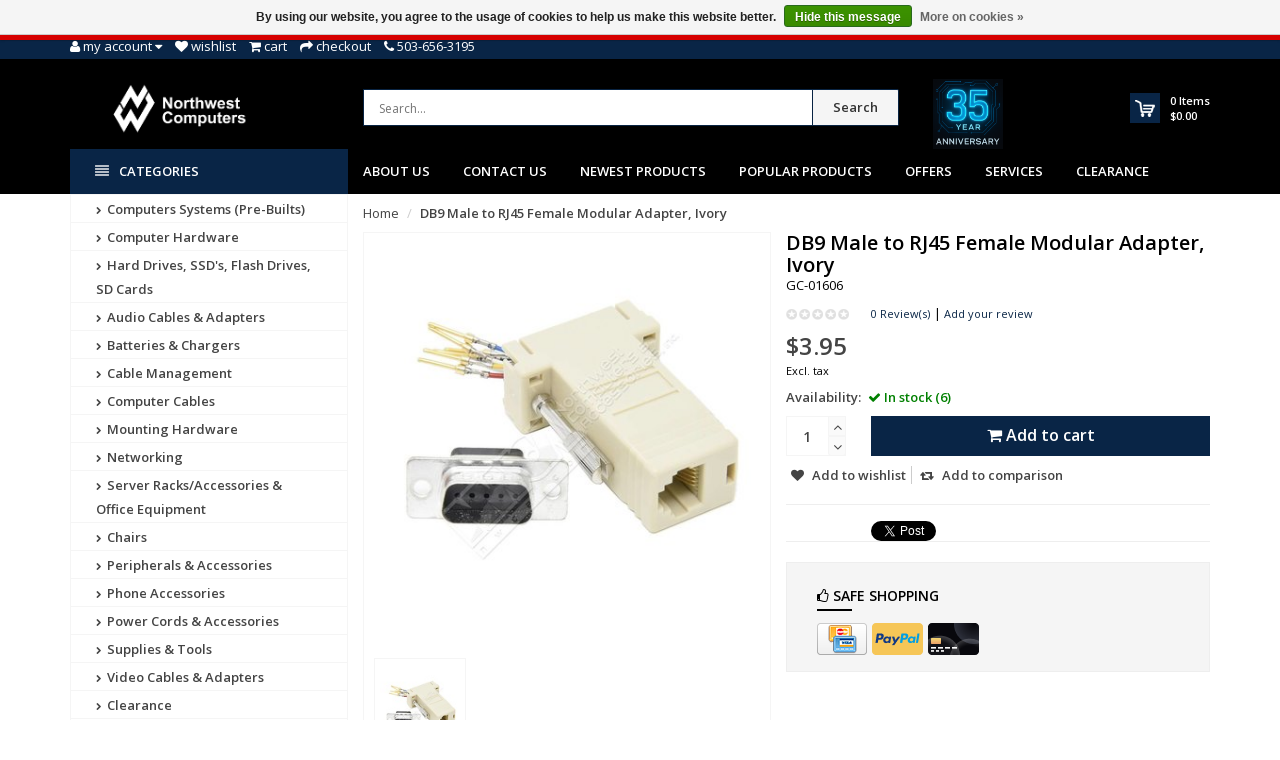

--- FILE ---
content_type: text/html;charset=utf-8
request_url: https://www.nwca.com/db9-male-to-rj45-female-modular-adapter-ivory.html
body_size: 21825
content:
<!DOCTYPE html>
<!--[if IE 8]> <html class="ie8" lang="en"> <![endif]-->
<!--[if IE 9]> <html class="ie9" lang="en"> <![endif]-->
<!--[if !IE]><!--> <html lang="en"> <!--<![endif]-->
<head>
  <meta name="google-site-verification" content="RVE4kekeknI8eMkoPaZGOZo_8yUKOfIbsGDaxhrDG58" />
  <!-- Google Tag Manager -->
<script>(function(w,d,s,l,i){w[l]=w[l]||[];w[l].push({'gtm.start':
new Date().getTime(),event:'gtm.js'});var f=d.getElementsByTagName(s)[0],
j=d.createElement(s),dl=l!='dataLayer'?'&l='+l:'';j.async=true;j.src=
'https://www.googletagmanager.com/gtm.js?id='+i+dl;f.parentNode.insertBefore(j,f);
})(window,document,'script','dataLayer','GTM-P6F7453');</script>
<!-- End Google Tag Manager -->
  <meta charset="utf-8"/>
<!-- [START] 'blocks/head.rain' -->
<!--

  (c) 2008-2026 Lightspeed Netherlands B.V.
  http://www.lightspeedhq.com
  Generated: 22-01-2026 @ 13:49:51

-->
<link rel="canonical" href="https://www.nwca.com/db9-male-to-rj45-female-modular-adapter-ivory.html"/>
<link rel="alternate" href="https://www.nwca.com/index.rss" type="application/rss+xml" title="New products"/>
<link href="https://cdn.shoplightspeed.com/assets/cookielaw.css?2025-02-20" rel="stylesheet" type="text/css"/>
<meta name="robots" content="noodp,noydir"/>
<meta name="google-site-verification" content="RVE4kekeknI8eMkoPaZGOZo_8yUKOfIbsGDaxhrDG58"/>
<meta property="og:url" content="https://www.nwca.com/db9-male-to-rj45-female-modular-adapter-ivory.html?source=facebook"/>
<meta property="og:site_name" content="Northwest Computers"/>
<meta property="og:title" content="DB9 Male to RJ45 Female Modular Adapter, Ivory"/>
<meta property="og:description" content="This modular adapter has a DB9 male connector that plugs into DB9 RS232 serial port and converts it to an RJ45 connection."/>
<meta property="og:image" content="https://cdn.shoplightspeed.com/shops/623240/files/12426251/db9-male-to-rj45-female-modular-adapter-ivory.jpg"/>
<script>
  const dfLayerOptions = {
        installationId: '82bfe06a-3e8e-4e26-b0a9-a42588693c90',
        zone: 'us1'
    };

    

    (function (l, a, y, e, r, s) {
        r = l.createElement(a); r.onload = e; r.async = 1; r.src = y;
        s = l.getElementsByTagName(a)[0]; s.parentNode.insertBefore(r, s);
    })(document, 'script', 'https://cdn.doofinder.com/livelayer/1/js/loader.min.js', function () {
        doofinderLoader.load(dfLayerOptions);
    });
</script>
<!--[if lt IE 9]>
<script src="https://cdn.shoplightspeed.com/assets/html5shiv.js?2025-02-20"></script>
<![endif]-->
<!-- [END] 'blocks/head.rain' -->
  <title>DB9 Male to RJ45 Female Modular Adapter, Ivory - Northwest Computers</title>
  <meta name="description" content="This modular adapter has a DB9 male connector that plugs into DB9 RS232 serial port and converts it to an RJ45 connection." />
  <meta name="keywords" content="DB9 Male to RJ45 Female Modular Adapter, Ivory" />
  <meta name="viewport" content="width=device-width, initial-scale=1.0">
  <meta name="apple-mobile-web-app-capable" content="yes">
  <meta name="apple-mobile-web-app-status-bar-style" content="black">
  
  <link rel="shortcut icon" href="https://cdn.shoplightspeed.com/shops/623240/themes/8891/v/1065598/assets/favicon.ico?20250605183331" type="image/x-icon" />
  <link href='//fonts.googleapis.com/css?family=Open%20Sans:400,300,600%7COpen%20Sans:400,300,600
  %7COpen%20Sans:400,300,600' rel='stylesheet' type='text/css'>
  
  <link rel="stylesheet" href="https://cdn.shoplightspeed.com/shops/623240/themes/8891/assets/font-awesome-min.css?2025080119125920201215001834">
  <link rel="stylesheet" href="https://cdn.shoplightspeed.com/shops/623240/themes/8891/assets/bootstrap-min.css?2025080119125920201215001834">
  <link rel="stylesheet" href="https://cdn.shoplightspeed.com/shops/623240/themes/8891/assets/theme-department-min.css?2025080119125920201215001834">
  <link rel="stylesheet" href="https://cdn.shoplightspeed.com/shops/623240/themes/8891/assets/settings.css?2025080119125920201215001834" />  
  <link rel="stylesheet" href="https://cdn.shoplightspeed.com/shops/623240/themes/8891/assets/custom.css?2025080119125920201215001834" />
  
  <script type="text/javascript" src="https://cdn.shoplightspeed.com/shops/623240/themes/8891/assets/jquery-1-11-0-min.js?2025080119125920201215001834"></script>
  
  <script id="mcjs">!function(c,h,i,m,p){m=c.createElement(h),p=c.getElementsByTagName(h)[0],m.async=1,m.src=i,p.parentNode.insertBefore(m,p)}(document,"script","https://chimpstatic.com/mcjs-connected/js/users/02834c0e4bf2c0ec6cf743f46/2f9094cbcaa3567ee4571b0e1.js");</script>
  
</head>
<body>
  <!-- Google Tag Manager (noscript) -->
<noscript><iframe src="https://www.googletagmanager.com/ns.html?id=GTM-P6F7453"
height="0" width="0" style="display:none;visibility:hidden"></iframe></noscript>
<!-- End Google Tag Manager (noscript) -->
  <!--Opening SDK for Facebook-->
  <div id="fb-root"></div>
<script async defer crossorigin="anonymous" src="https://connect.facebook.net/en_US/sdk.js#xfbml=1&version=v10.0" nonce="pnCLVQn6"></script>
  <!--Ending SDK for Facebook-->
    <div id="top">
    <div class="container">
      
      <div class="pull-left top-links">
        <ul class="list-inline">
          <li class="dropdown">
            <a href="https://www.nwca.com/account/" title="My Account" class="dropdown-toggle" data-toggle="dropdown"><i class="fa fa-user"></i>
              <span class="hidden-xs hidden-sm hidden-md">My account </span> <i class="fa fa-caret-down"></i>
            </a>
            <ul class="dropdown-menu">
                            <li><a href="https://www.nwca.com/account/register/">Register</a></li>
              <li><a href="https://www.nwca.com/account/login/">Login</a></li>
                          </ul>
          </li>
          <li><a href="https://www.nwca.com/account/wishlist/" id="wishlist-total" title="Wish List (0)"><i class="fa fa-heart"></i>
          <span class="hidden-xs hidden-sm hidden-md">Wishlist</span></a></li>          <li><a href="https://www.nwca.com/cart/" title="Shopping Cart"><i class="fa fa-shopping-cart"></i>
            <span class="hidden-xs hidden-sm hidden-md">Cart</span> <span class="cartitems hidden-lg"><b>0</b> Items</span></a>
          </li>
          <li class="phone-number hidden-xs hidden-sm hidden-md"><a href="https://www.nwca.com/checkout/" title="Checkout"><i class="fa fa-share"></i> <span>Checkout</span></a></li>
          <li class="phone-number hidden-xs hidden-sm hidden-md"><a href="https://www.nwca.com/service/"><i class="fa fa-phone"></i></a> <span>503-656-3195</span></li>      
        </ul>
      </div>
      
      <div class="pull-right">
        <ul class="list-inline">
                      
                  </ul>
      </div>
      
    </div>
  </div><!-- /.#top -->
  
  <div class="stickyWrap">
    <div id="header" class="template--home2">
      <div class="container">
        <div class="row">
          <div class="col-md-3 col-sm-4 col-xs-12">
            <div id="logo">
              <a href="https://www.nwca.com/" id="image-logo" title="Northwest Computers" >
                <img src="https://cdn.shoplightspeed.com/shops/623240/themes/8891/v/1084808/assets/logo.png?20250613225446" alt="Northwest Computers" />
              </a>
            </div><!-- /#logo -->
          </div><!-- /.col -->
          
          <div class="col-sm-6 col-xs-12 search-col">
            
            <form action="https://www.nwca.com/search/" method="get" class="navbar-form navbar-search" role="search">
              <div class="input-group">
                <button type="submit" class="btn btn-default icon-search">Search</button>
                <input type="text" name="q" class="search-query col-sm-4" autocomplete="off" placeholder="Search..." value="" />
              </div>
            </form>    
            <div class="autocomplete dropdown-menu dropdown">
              <div class="products products-livesearch clearfix"></div>
              <div class="more clearfix"><a class="item-add-btn btn btn-custom2 btn-block livesearch" href="#">View all results <span>(0)</span></a></div>
              <div class="notfound">No products found...</div>
            </div>  
          </div><!-- /.search-col -->
          <div class="col-md-3 col-sm-2 col-xs-12 no-padding-left">
                        <a href="https://www.nwca.com/service/about/" class="keurmerk" title="NWCA, Inc." target="_blank">
              <img src="https://cdn.shoplightspeed.com/shops/623240/themes/8891/v/1097239/assets/keurmerk.png?20250801191259" alt="Keurmerk" class="img-responsive"/>
            </a>
                        
            <div id="cart" class="hidden-xs hidden-sm">
              
              <div class="dropdown-cart-menu-container">
                <div class="btn-group dropdown-cart">
                  <a class="dropdown-toggle" href="https://www.nwca.com/cart/">
                    <div class="minicart"></div>
                    <div class="info">
                      <span class="cartitems"><b>0</b> Items</span>
                      <span class="cartprice">$0.00</span>
                    </div>
                  </a>
                  <div class="dropdown-menu dropdown-cart-menu pull-right clearfix" role="menu">
                    <ul class="dropdown-cart-product-list">
                      

<li class="item no-products clearfix">No products found...</li>

                    </ul>
                    <ul class="dropdown-cart-total">
                      <li><span class="dropdown-cart-total-title">Subtotal:</span>$0.00</li>
                    </ul><!-- .dropdown-cart-total -->
                                      </div><!-- End .dropdown-cart -->
                  
                </div><!-- End .btn-group -->
              </div><!-- End .dropdown-cart-menu-container -->
            </div><!-- End #cart -->
          </div><!-- /.col-md-3 -->
                    <div class="usps--header col-md-12">
                                                          </div>
                  </div>
      </div><!-- /.container -->
    </div><!-- /#header -->    

  <div id="nav">
    <div class="container">
      <div class="row">
        <div class="col-md-12 clearfix">
          <nav id="main-nav">
            <div id="responsive-nav">
              <div id="responsive-nav-button" class="highlight" >
                <span class="active"><i class="fa fa-align-justify"></i> Categories</span>
              </div><!-- responsive-nav-button -->
            </div>
            
            <ul class="menu clearfix">
              <li class="col-md-3 highlight">
                <a class="active" href="https://www.nwca.com/catalog/" title="Catalog"><i class="fa fa-align-justify"></i> Categories</a>
                <div class="homepage-sidemenu fixedsub ">
  <ul class="sideMenu">
            <li data-id="1355411"><a href="https://www.nwca.com/computers-systems-pre-builts/" title="Computers Systems (Pre-Builts)"><i class="icon fa fa-chevron-right"></i> Computers Systems (Pre-Builts)</a>
                <ul class="dropdown-menu mega-menu sub">
                    <li><a href="https://www.nwca.com/computers-systems-pre-builts/all-in-one-computers/" title="All-In-One Computers"><i class="icon fa fa-chevron-right"></i> All-In-One Computers</a>
                      </li>
                    <li><a href="https://www.nwca.com/computers-systems-pre-builts/laptops/" title="Laptops"><i class="icon fa fa-chevron-right"></i> Laptops</a>
                      </li>
                    <li><a href="https://www.nwca.com/computers-systems-pre-builts/pre-built-desktops/" title="Pre-Built Desktops"><i class="icon fa fa-chevron-right"></i> Pre-Built Desktops</a>
                      </li>
                    <li><a href="https://www.nwca.com/computers-systems-pre-builts/renewed-pcs/" title="Renewed PCs"><i class="icon fa fa-chevron-right"></i> Renewed PCs</a>
                      </li>
                    <li><a href="https://www.nwca.com/computers-systems-pre-builts/mini-fanless-pcs/" title="Mini &amp; Fanless PC&#039;s"><i class="icon fa fa-chevron-right"></i> Mini &amp; Fanless PC&#039;s</a>
                      </li>
                  </ul>
                
      </li>
            <li data-id="1333685"><a href="https://www.nwca.com/computer-hardware/" title="Computer Hardware"><i class="icon fa fa-chevron-right"></i> Computer Hardware</a>
                <ul class="dropdown-menu mega-menu sub">
                    <li><a href="https://www.nwca.com/computer-hardware/computer-cases/" title="Computer Cases"><i class="icon fa fa-chevron-right"></i> Computer Cases</a>
                      </li>
                    <li><a href="https://www.nwca.com/computer-hardware/controller-cards/" title="Controller Cards"><i class="icon fa fa-chevron-right"></i> Controller Cards</a>
                      </li>
                    <li><a href="https://www.nwca.com/computer-hardware/docking-stations/" title="Docking Stations"><i class="icon fa fa-chevron-right"></i> Docking Stations</a>
                      </li>
                    <li><a href="https://www.nwca.com/computer-hardware/fans-pc-cooling/" title="Fans &amp; PC Cooling"><i class="icon fa fa-chevron-right"></i> Fans &amp; PC Cooling</a>
                        <ul class="dropdown-menu mega-menu subsub">
                            <li><a href="https://www.nwca.com/computer-hardware/fans-pc-cooling/case-fans/" title="Case Fans"><i class="icon fa fa-chevron-right"></i> Case Fans</a></li>
                            <li><a href="https://www.nwca.com/computer-hardware/fans-pc-cooling/cpu-coolers/" title="CPU Coolers"><i class="icon fa fa-chevron-right"></i> CPU Coolers</a></li>
                            <li><a href="https://www.nwca.com/computer-hardware/fans-pc-cooling/thermal-compound-paste/" title="Thermal Compound / Paste"><i class="icon fa fa-chevron-right"></i> Thermal Compound / Paste</a></li>
                          </ul>
                      </li>
                    <li><a href="https://www.nwca.com/computer-hardware/memory-ram/" title="Memory (RAM)"><i class="icon fa fa-chevron-right"></i> Memory (RAM)</a>
                      </li>
                    <li><a href="https://www.nwca.com/computer-hardware/memory-server-ram/" title="Memory Server (RAM)"><i class="icon fa fa-chevron-right"></i> Memory Server (RAM)</a>
                      </li>
                    <li><a href="https://www.nwca.com/computer-hardware/monitors-tvs/" title="Monitors/TVs"><i class="icon fa fa-chevron-right"></i> Monitors/TVs</a>
                      </li>
                    <li><a href="https://www.nwca.com/computer-hardware/motherboards/" title="Motherboards"><i class="icon fa fa-chevron-right"></i> Motherboards</a>
                      </li>
                    <li><a href="https://www.nwca.com/computer-hardware/optical-drives/" title="Optical Drives"><i class="icon fa fa-chevron-right"></i> Optical Drives</a>
                      </li>
                    <li><a href="https://www.nwca.com/computer-hardware/power-supplies/" title="Power Supplies"><i class="icon fa fa-chevron-right"></i> Power Supplies</a>
                      </li>
                    <li><a href="https://www.nwca.com/computer-hardware/processors/" title="Processors"><i class="icon fa fa-chevron-right"></i> Processors</a>
                      </li>
                    <li><a href="https://www.nwca.com/computer-hardware/video-cards/" title="Video Cards"><i class="icon fa fa-chevron-right"></i> Video Cards</a>
                      </li>
                  </ul>
                
      </li>
            <li data-id="1676212"><a href="https://www.nwca.com/hard-drives-ssds-flash-drives-sd-cards/" title="Hard Drives, SSD&#039;s, Flash Drives, SD Cards"><i class="icon fa fa-chevron-right"></i> Hard Drives, SSD&#039;s, Flash Drives, SD Cards</a>
                <ul class="dropdown-menu mega-menu sub">
                    <li><a href="https://www.nwca.com/hard-drives-ssds-flash-drives-sd-cards/m2-nvme-msata/" title="M.2, NVME, mSATA"><i class="icon fa fa-chevron-right"></i> M.2, NVME, mSATA</a>
                        <ul class="dropdown-menu mega-menu subsub">
                            <li><a href="https://www.nwca.com/hard-drives-ssds-flash-drives-sd-cards/m2-nvme-msata/m2-nvme-gen-3/" title="M.2 NVME Gen 3"><i class="icon fa fa-chevron-right"></i> M.2 NVME Gen 3</a></li>
                            <li><a href="https://www.nwca.com/hard-drives-ssds-flash-drives-sd-cards/m2-nvme-msata/m2-nvme-gen-4/" title="M.2 NVME Gen 4"><i class="icon fa fa-chevron-right"></i> M.2 NVME Gen 4</a></li>
                            <li><a href="https://www.nwca.com/hard-drives-ssds-flash-drives-sd-cards/m2-nvme-msata/m2-sata/" title="M.2 SATA"><i class="icon fa fa-chevron-right"></i> M.2 SATA</a></li>
                            <li><a href="https://www.nwca.com/hard-drives-ssds-flash-drives-sd-cards/m2-nvme-msata/msata/" title="mSATA"><i class="icon fa fa-chevron-right"></i> mSATA</a></li>
                          </ul>
                      </li>
                    <li><a href="https://www.nwca.com/hard-drives-ssds-flash-drives-sd-cards/25-solid-state-drives/" title="2.5&quot; Solid State Drives"><i class="icon fa fa-chevron-right"></i> 2.5&quot; Solid State Drives</a>
                      </li>
                    <li><a href="https://www.nwca.com/hard-drives-ssds-flash-drives-sd-cards/25-hard-drives/" title="2.5&quot; Hard Drives"><i class="icon fa fa-chevron-right"></i> 2.5&quot; Hard Drives</a>
                      </li>
                    <li><a href="https://www.nwca.com/hard-drives-ssds-flash-drives-sd-cards/35-hard-drives/" title="3.5&quot; Hard Drives"><i class="icon fa fa-chevron-right"></i> 3.5&quot; Hard Drives</a>
                      </li>
                    <li><a href="https://www.nwca.com/hard-drives-ssds-flash-drives-sd-cards/external-hard-drives/" title="External Hard Drives"><i class="icon fa fa-chevron-right"></i> External Hard Drives</a>
                      </li>
                    <li><a href="https://www.nwca.com/hard-drives-ssds-flash-drives-sd-cards/sd-cards/" title="SD Cards"><i class="icon fa fa-chevron-right"></i> SD Cards</a>
                      </li>
                    <li><a href="https://www.nwca.com/hard-drives-ssds-flash-drives-sd-cards/usb-flash-drives/" title="USB Flash drives"><i class="icon fa fa-chevron-right"></i> USB Flash drives</a>
                      </li>
                    <li><a href="https://www.nwca.com/hard-drives-ssds-flash-drives-sd-cards/drive-enclosures-accessories/" title="Drive Enclosures &amp; Accessories"><i class="icon fa fa-chevron-right"></i> Drive Enclosures &amp; Accessories</a>
                      </li>
                  </ul>
                
      </li>
            <li data-id="1335493"><a href="https://www.nwca.com/audio-cables-adapters/" title="Audio Cables &amp; Adapters"><i class="icon fa fa-chevron-right"></i> Audio Cables &amp; Adapters</a>
                <ul class="dropdown-menu mega-menu sub">
                    <li><a href="https://www.nwca.com/audio-cables-adapters/1-4-inch/" title="1/4-Inch"><i class="icon fa fa-chevron-right"></i> 1/4-Inch</a>
                      </li>
                    <li><a href="https://www.nwca.com/audio-cables-adapters/35mm/" title="3.5mm"><i class="icon fa fa-chevron-right"></i> 3.5mm</a>
                      </li>
                    <li><a href="https://www.nwca.com/audio-cables-adapters/converters-adapters/" title="Converters &amp; Adapters"><i class="icon fa fa-chevron-right"></i> Converters &amp; Adapters</a>
                      </li>
                    <li><a href="https://www.nwca.com/audio-cables-adapters/optical-toslink/" title="Optical/Toslink"><i class="icon fa fa-chevron-right"></i> Optical/Toslink</a>
                      </li>
                    <li><a href="https://www.nwca.com/audio-cables-adapters/rca-composite-component/" title="RCA Composite/Component"><i class="icon fa fa-chevron-right"></i> RCA Composite/Component</a>
                      </li>
                    <li><a href="https://www.nwca.com/audio-cables-adapters/speaker-wire/" title="Speaker Wire"><i class="icon fa fa-chevron-right"></i> Speaker Wire</a>
                      </li>
                    <li><a href="https://www.nwca.com/audio-cables-adapters/xlr/" title="XLR"><i class="icon fa fa-chevron-right"></i> XLR</a>
                      </li>
                  </ul>
                
      </li>
            <li data-id="2714399"><a href="https://www.nwca.com/batteries-chargers/" title="Batteries &amp; Chargers"><i class="icon fa fa-chevron-right"></i> Batteries &amp; Chargers</a>
                <ul class="dropdown-menu mega-menu sub">
                    <li><a href="https://www.nwca.com/batteries-chargers/batteries/" title="Batteries"><i class="icon fa fa-chevron-right"></i> Batteries</a>
                      </li>
                    <li><a href="https://www.nwca.com/batteries-chargers/laptop-power-adapters/" title="Laptop Power Adapters"><i class="icon fa fa-chevron-right"></i> Laptop Power Adapters</a>
                      </li>
                    <li><a href="https://www.nwca.com/batteries-chargers/power-banks/" title="Power Banks"><i class="icon fa fa-chevron-right"></i> Power Banks</a>
                      </li>
                    <li><a href="https://www.nwca.com/batteries-chargers/power-inverters/" title="Power Inverters"><i class="icon fa fa-chevron-right"></i> Power Inverters</a>
                      </li>
                    <li><a href="https://www.nwca.com/batteries-chargers/usb-car-chargers/" title="USB Car Chargers"><i class="icon fa fa-chevron-right"></i> USB Car Chargers</a>
                      </li>
                    <li><a href="https://www.nwca.com/batteries-chargers/usb-wall-chargers/" title="USB Wall chargers"><i class="icon fa fa-chevron-right"></i> USB Wall chargers</a>
                      </li>
                    <li><a href="https://www.nwca.com/batteries-chargers/usb-charging-stations/" title="USB Charging Stations"><i class="icon fa fa-chevron-right"></i> USB Charging Stations</a>
                      </li>
                  </ul>
                
      </li>
            <li data-id="1336442"><a href="https://www.nwca.com/cable-management/" title="Cable Management"><i class="icon fa fa-chevron-right"></i> Cable Management</a>
                <ul class="dropdown-menu mega-menu sub">
                    <li><a href="https://www.nwca.com/cable-management/cable-clamps/" title="Cable Clamps"><i class="icon fa fa-chevron-right"></i> Cable Clamps</a>
                      </li>
                    <li><a href="https://www.nwca.com/cable-management/cable-ducts/" title="Cable Ducts"><i class="icon fa fa-chevron-right"></i> Cable Ducts</a>
                      </li>
                    <li><a href="https://www.nwca.com/cable-management/cable-hangers/" title="Cable Hangers"><i class="icon fa fa-chevron-right"></i> Cable Hangers</a>
                      </li>
                    <li><a href="https://www.nwca.com/cable-management/cable-holders/" title="Cable Holders"><i class="icon fa fa-chevron-right"></i> Cable Holders</a>
                      </li>
                    <li><a href="https://www.nwca.com/cable-management/cable-socks/" title="Cable Socks"><i class="icon fa fa-chevron-right"></i> Cable Socks</a>
                      </li>
                    <li><a href="https://www.nwca.com/cable-management/cable-zip-ties/" title="Cable/Zip Ties"><i class="icon fa fa-chevron-right"></i> Cable/Zip Ties</a>
                      </li>
                    <li><a href="https://www.nwca.com/cable-management/spiral-cable-wrap/" title="Spiral Cable Wrap"><i class="icon fa fa-chevron-right"></i> Spiral Cable Wrap</a>
                      </li>
                    <li><a href="https://www.nwca.com/cable-management/velcro-straps-rolls/" title="Velcro Straps/Rolls"><i class="icon fa fa-chevron-right"></i> Velcro Straps/Rolls</a>
                      </li>
                    <li><a href="https://www.nwca.com/cable-management/rack-cable-management/" title="Rack Cable Management"><i class="icon fa fa-chevron-right"></i> Rack Cable Management</a>
                      </li>
                    <li><a href="https://www.nwca.com/cable-management/wall-mount-hinges/" title="Wall Mount Hinges"><i class="icon fa fa-chevron-right"></i> Wall Mount Hinges</a>
                      </li>
                  </ul>
                
      </li>
            <li data-id="1336407"><a href="https://www.nwca.com/computer-cables/" title="Computer Cables"><i class="icon fa fa-chevron-right"></i> Computer Cables</a>
                <ul class="dropdown-menu mega-menu sub">
                    <li><a href="https://www.nwca.com/computer-cables/pci-express-accessories/" title="PCI Express Accessories"><i class="icon fa fa-chevron-right"></i> PCI Express Accessories</a>
                      </li>
                    <li><a href="https://www.nwca.com/computer-cables/24-pin-power-cables/" title="24-Pin Power Cables"><i class="icon fa fa-chevron-right"></i> 24-Pin Power Cables</a>
                      </li>
                    <li><a href="https://www.nwca.com/computer-cables/3-pin-argb-fan-cables/" title="3-Pin &amp; ARGB Fan Cables"><i class="icon fa fa-chevron-right"></i> 3-Pin &amp; ARGB Fan Cables</a>
                      </li>
                    <li><a href="https://www.nwca.com/computer-cables/4-pin-pwm-fan-cables/" title="4-Pin PWM Fan Cables"><i class="icon fa fa-chevron-right"></i> 4-Pin PWM Fan Cables</a>
                      </li>
                    <li><a href="https://www.nwca.com/computer-cables/esata-cables/" title="eSATA Cables"><i class="icon fa fa-chevron-right"></i> eSATA Cables</a>
                      </li>
                    <li><a href="https://www.nwca.com/computer-cables/kvm/" title="KVM"><i class="icon fa fa-chevron-right"></i> KVM</a>
                      </li>
                    <li><a href="https://www.nwca.com/computer-cables/internal-psu-motherboard-cables/" title="Internal PSU Motherboard Cables"><i class="icon fa fa-chevron-right"></i> Internal PSU Motherboard Cables</a>
                      </li>
                    <li><a href="https://www.nwca.com/computer-cables/network-patch-cables/" title="Network Patch Cables"><i class="icon fa fa-chevron-right"></i> Network Patch Cables</a>
                      </li>
                    <li><a href="https://www.nwca.com/computer-cables/parallel-cables/" title="Parallel Cables"><i class="icon fa fa-chevron-right"></i> Parallel Cables</a>
                      </li>
                    <li><a href="https://www.nwca.com/computer-cables/sata-data-cables/" title="SATA Data Cables"><i class="icon fa fa-chevron-right"></i> SATA Data Cables</a>
                      </li>
                    <li><a href="https://www.nwca.com/computer-cables/sata-power-cables/" title="SATA Power Cables"><i class="icon fa fa-chevron-right"></i> SATA Power Cables</a>
                      </li>
                    <li><a href="https://www.nwca.com/computer-cables/serial-rs232-cables-adapters/" title="Serial RS232 Cables / Adapters"><i class="icon fa fa-chevron-right"></i> Serial RS232 Cables / Adapters</a>
                      </li>
                    <li><a href="https://www.nwca.com/computer-cables/usb-20/" title="USB 2.0"><i class="icon fa fa-chevron-right"></i> USB 2.0</a>
                      </li>
                    <li><a href="https://www.nwca.com/computer-cables/usb-30/" title="USB 3.0"><i class="icon fa fa-chevron-right"></i> USB 3.0</a>
                      </li>
                    <li><a href="https://www.nwca.com/computer-cables/usb-c-type-c-usb-40/" title="USB-C Type-C USB 4.0"><i class="icon fa fa-chevron-right"></i> USB-C Type-C USB 4.0</a>
                      </li>
                    <li><a href="https://www.nwca.com/computer-cables/usb-adapters/" title="USB Adapters"><i class="icon fa fa-chevron-right"></i> USB Adapters</a>
                      </li>
                  </ul>
                
      </li>
            <li data-id="1366444"><a href="https://www.nwca.com/mounting-hardware/" title="Mounting Hardware"><i class="icon fa fa-chevron-right"></i> Mounting Hardware</a>
                <ul class="dropdown-menu mega-menu sub">
                    <li><a href="https://www.nwca.com/mounting-hardware/hd-ssd-mounting-kits/" title="HD/SSD Mounting Kits"><i class="icon fa fa-chevron-right"></i> HD/SSD Mounting Kits</a>
                      </li>
                    <li><a href="https://www.nwca.com/mounting-hardware/phone-tablet-mounts/" title="Phone/Tablet Mounts"><i class="icon fa fa-chevron-right"></i> Phone/Tablet Mounts</a>
                      </li>
                    <li><a href="https://www.nwca.com/mounting-hardware/projector-mounts/" title="Projector Mounts"><i class="icon fa fa-chevron-right"></i> Projector Mounts</a>
                      </li>
                    <li><a href="https://www.nwca.com/mounting-hardware/speaker-mounts/" title="Speaker Mounts"><i class="icon fa fa-chevron-right"></i> Speaker Mounts</a>
                      </li>
                    <li><a href="https://www.nwca.com/mounting-hardware/tool-kits/" title="Tool Kits"><i class="icon fa fa-chevron-right"></i> Tool Kits</a>
                      </li>
                    <li><a href="https://www.nwca.com/mounting-hardware/tv-monitor-mounts/" title="TV/Monitor Mounts"><i class="icon fa fa-chevron-right"></i> TV/Monitor Mounts</a>
                      </li>
                    <li><a href="https://www.nwca.com/mounting-hardware/mounting-screws/" title="Mounting Screws"><i class="icon fa fa-chevron-right"></i> Mounting Screws</a>
                      </li>
                  </ul>
                
      </li>
            <li data-id="1327513"><a href="https://www.nwca.com/networking/" title="Networking"><i class="icon fa fa-chevron-right"></i> Networking</a>
                <ul class="dropdown-menu mega-menu sub">
                    <li><a href="https://www.nwca.com/networking/cable-modems/" title="Cable Modems"><i class="icon fa fa-chevron-right"></i> Cable Modems</a>
                      </li>
                    <li><a href="https://www.nwca.com/networking/ethernet-adapters/" title="Ethernet Adapters"><i class="icon fa fa-chevron-right"></i> Ethernet Adapters</a>
                      </li>
                    <li><a href="https://www.nwca.com/networking/fiber-cables/" title="Fiber Cables"><i class="icon fa fa-chevron-right"></i> Fiber Cables</a>
                      </li>
                    <li><a href="https://www.nwca.com/networking/keystones-wall-plates-surface-mount-boxes/" title="Keystones, Wall plates, Surface Mount Boxes"><i class="icon fa fa-chevron-right"></i> Keystones, Wall plates, Surface Mount Boxes</a>
                        <ul class="dropdown-menu mega-menu subsub">
                            <li><a href="https://www.nwca.com/networking/keystones-wall-plates-surface-mount-boxes/cat5e-keystone-jacks/" title="Cat5e Keystone Jacks"><i class="icon fa fa-chevron-right"></i> Cat5e Keystone Jacks</a></li>
                            <li><a href="https://www.nwca.com/networking/keystones-wall-plates-surface-mount-boxes/cat6-keystone-jacks/" title="Cat6 Keystone Jacks"><i class="icon fa fa-chevron-right"></i> Cat6 Keystone Jacks</a></li>
                            <li><a href="https://www.nwca.com/networking/keystones-wall-plates-surface-mount-boxes/usb-keystone-jacks/" title="USB Keystone Jacks"><i class="icon fa fa-chevron-right"></i> USB Keystone Jacks</a></li>
                            <li><a href="https://www.nwca.com/networking/keystones-wall-plates-surface-mount-boxes/hdmi-keystone-jacks/" title="HDMI Keystone Jacks"><i class="icon fa fa-chevron-right"></i> HDMI Keystone Jacks</a></li>
                            <li><a href="https://www.nwca.com/networking/keystones-wall-plates-surface-mount-boxes/wall-plates/" title="Wall Plates"><i class="icon fa fa-chevron-right"></i> Wall Plates</a></li>
                            <li><a href="https://www.nwca.com/networking/keystones-wall-plates-surface-mount-boxes/surface-mount-boxes/" title="Surface Mount Boxes"><i class="icon fa fa-chevron-right"></i> Surface Mount Boxes</a></li>
                            <li><a href="https://www.nwca.com/networking/keystones-wall-plates-surface-mount-boxes/other-keystone-jacks/" title="Other Keystone Jacks"><i class="icon fa fa-chevron-right"></i> Other Keystone Jacks</a></li>
                          </ul>
                      </li>
                    <li><a href="https://www.nwca.com/networking/modems/" title="Modems"><i class="icon fa fa-chevron-right"></i> Modems</a>
                      </li>
                    <li><a href="https://www.nwca.com/networking/patch-cables/" title="Patch Cables"><i class="icon fa fa-chevron-right"></i> Patch Cables</a>
                        <ul class="dropdown-menu mega-menu subsub">
                            <li><a href="https://www.nwca.com/networking/patch-cables/cat5e-ethernet-cables/" title="Cat5e Ethernet Cables"><i class="icon fa fa-chevron-right"></i> Cat5e Ethernet Cables</a></li>
                            <li><a href="https://www.nwca.com/networking/patch-cables/cat6-ethernet-cables/" title="Cat6 Ethernet Cables"><i class="icon fa fa-chevron-right"></i> Cat6 Ethernet Cables</a></li>
                            <li><a href="https://www.nwca.com/networking/patch-cables/cat6a-ethernet-cables/" title="Cat6A Ethernet Cables"><i class="icon fa fa-chevron-right"></i> Cat6A Ethernet Cables</a></li>
                            <li><a href="https://www.nwca.com/networking/patch-cables/cat7-ethernet-cables/" title="Cat7 Ethernet Cables"><i class="icon fa fa-chevron-right"></i> Cat7 Ethernet Cables</a></li>
                            <li><a href="https://www.nwca.com/networking/patch-cables/cat8-ethernet-cables/" title="Cat8 Ethernet Cables"><i class="icon fa fa-chevron-right"></i> Cat8 Ethernet Cables</a></li>
                            <li><a href="https://www.nwca.com/networking/patch-cables/rj45-couplers-and-connectors/" title="RJ45 Couplers and Connectors"><i class="icon fa fa-chevron-right"></i> RJ45 Couplers and Connectors</a></li>
                          </ul>
                      </li>
                    <li><a href="https://www.nwca.com/networking/patch-panels/" title="Patch Panels"><i class="icon fa fa-chevron-right"></i> Patch Panels</a>
                        <ul class="dropdown-menu mega-menu subsub">
                            <li><a href="https://www.nwca.com/networking/patch-panels/cat5e-patch-panels/" title="Cat5e Patch Panels"><i class="icon fa fa-chevron-right"></i> Cat5e Patch Panels</a></li>
                            <li><a href="https://www.nwca.com/networking/patch-panels/cat6-patch-panels/" title="Cat6 Patch Panels"><i class="icon fa fa-chevron-right"></i> Cat6 Patch Panels</a></li>
                            <li><a href="https://www.nwca.com/networking/patch-panels/blank-patch-panels/" title="Blank Patch Panels"><i class="icon fa fa-chevron-right"></i> Blank Patch Panels</a></li>
                          </ul>
                      </li>
                    <li><a href="https://www.nwca.com/networking/poe-injectors-switches-splitters/" title="PoE Injectors / Switches / Splitters"><i class="icon fa fa-chevron-right"></i> PoE Injectors / Switches / Splitters</a>
                      </li>
                    <li><a href="https://www.nwca.com/networking/print-servers/" title="Print Servers"><i class="icon fa fa-chevron-right"></i> Print Servers</a>
                      </li>
                    <li><a href="https://www.nwca.com/networking/recessed-wall-plates/" title="Recessed Wall Plates"><i class="icon fa fa-chevron-right"></i> Recessed Wall Plates</a>
                      </li>
                    <li><a href="https://www.nwca.com/networking/rj11-phone-cables/" title="RJ11/Phone Cables"><i class="icon fa fa-chevron-right"></i> RJ11/Phone Cables</a>
                      </li>
                    <li><a href="https://www.nwca.com/networking/tools/" title="Tools"><i class="icon fa fa-chevron-right"></i> Tools</a>
                      </li>
                    <li><a href="https://www.nwca.com/networking/switches/" title="Switches"><i class="icon fa fa-chevron-right"></i> Switches</a>
                      </li>
                    <li><a href="https://www.nwca.com/networking/usb-network-adapters/" title="USB Network Adapters"><i class="icon fa fa-chevron-right"></i> USB Network Adapters</a>
                      </li>
                    <li><a href="https://www.nwca.com/networking/wall-mount-accessories/" title="Wall Mount Accessories"><i class="icon fa fa-chevron-right"></i> Wall Mount Accessories</a>
                        <ul class="dropdown-menu mega-menu subsub">
                            <li><a href="https://www.nwca.com/networking/wall-mount-accessories/wall-mount-racks/" title="Wall Mount Racks"><i class="icon fa fa-chevron-right"></i> Wall Mount Racks</a></li>
                            <li><a href="https://www.nwca.com/networking/wall-mount-accessories/wall-mount-hinges/" title="Wall Mount Hinges"><i class="icon fa fa-chevron-right"></i> Wall Mount Hinges</a></li>
                          </ul>
                      </li>
                    <li><a href="https://www.nwca.com/networking/wireless-adapters/" title="Wireless Adapters"><i class="icon fa fa-chevron-right"></i> Wireless Adapters</a>
                      </li>
                    <li><a href="https://www.nwca.com/networking/wireless-range-extenders-and-powerline-adapters/" title="Wireless Range Extenders and Powerline Adapters"><i class="icon fa fa-chevron-right"></i> Wireless Range Extenders and Powerline Adapters</a>
                      </li>
                    <li><a href="https://www.nwca.com/networking/wireless-routers-access-points/" title="Wireless Routers &amp; Access Points"><i class="icon fa fa-chevron-right"></i> Wireless Routers &amp; Access Points</a>
                      </li>
                    <li><a href="https://www.nwca.com/networking/starlink-cables/" title="Starlink Cables"><i class="icon fa fa-chevron-right"></i> Starlink Cables</a>
                      </li>
                  </ul>
                
      </li>
            <li data-id="1378674"><a href="https://www.nwca.com/server-racks-accessories-office-equipment/" title="Server Racks/Accessories &amp; Office Equipment"><i class="icon fa fa-chevron-right"></i> Server Racks/Accessories &amp; Office Equipment</a>
                <ul class="dropdown-menu mega-menu sub">
                    <li><a href="https://www.nwca.com/server-racks-accessories-office-equipment/cabinets-racks/" title="Cabinets &amp; Racks"><i class="icon fa fa-chevron-right"></i> Cabinets &amp; Racks</a>
                      </li>
                    <li><a href="https://www.nwca.com/server-racks-accessories-office-equipment/chairs/" title="Chairs"><i class="icon fa fa-chevron-right"></i> Chairs</a>
                        <ul class="dropdown-menu mega-menu subsub">
                            <li><a href="https://www.nwca.com/server-racks-accessories-office-equipment/chairs/gaming-chairs/" title="Gaming Chairs"><i class="icon fa fa-chevron-right"></i> Gaming Chairs</a></li>
                            <li><a href="https://www.nwca.com/server-racks-accessories-office-equipment/chairs/office-chairs/" title="Office Chairs"><i class="icon fa fa-chevron-right"></i> Office Chairs</a></li>
                          </ul>
                      </li>
                    <li><a href="https://www.nwca.com/server-racks-accessories-office-equipment/desk-and-rack-accessories/" title="Desk and Rack Accessories"><i class="icon fa fa-chevron-right"></i> Desk and Rack Accessories</a>
                      </li>
                    <li><a href="https://www.nwca.com/server-racks-accessories-office-equipment/rack-cable-routing-blanks/" title="Rack Cable Routing Blanks"><i class="icon fa fa-chevron-right"></i> Rack Cable Routing Blanks</a>
                      </li>
                    <li><a href="https://www.nwca.com/server-racks-accessories-office-equipment/rack-screws-cage-nuts/" title="Rack Screws &amp; Cage Nuts"><i class="icon fa fa-chevron-right"></i> Rack Screws &amp; Cage Nuts</a>
                      </li>
                    <li><a href="https://www.nwca.com/server-racks-accessories-office-equipment/rack-spacers-and-blanks/" title="Rack Spacers and Blanks"><i class="icon fa fa-chevron-right"></i> Rack Spacers and Blanks</a>
                      </li>
                    <li><a href="https://www.nwca.com/server-racks-accessories-office-equipment/rack-shelves/" title="Rack Shelves"><i class="icon fa fa-chevron-right"></i> Rack Shelves</a>
                      </li>
                    <li><a href="https://www.nwca.com/server-racks-accessories-office-equipment/vertical-racks/" title="Vertical Racks"><i class="icon fa fa-chevron-right"></i> Vertical Racks</a>
                      </li>
                  </ul>
                
      </li>
            <li data-id="4368327"><a href="https://www.nwca.com/chairs/" title="Chairs"><i class="icon fa fa-chevron-right"></i> Chairs</a>
                
      </li>
            <li data-id="1334202"><a href="https://www.nwca.com/peripherals-accessories/" title="Peripherals &amp; Accessories"><i class="icon fa fa-chevron-right"></i> Peripherals &amp; Accessories</a>
                <ul class="dropdown-menu mega-menu sub">
                    <li><a href="https://www.nwca.com/peripherals-accessories/activity-monitors/" title="Activity Monitors"><i class="icon fa fa-chevron-right"></i> Activity Monitors</a>
                      </li>
                    <li><a href="https://www.nwca.com/peripherals-accessories/antennas/" title="Antennas"><i class="icon fa fa-chevron-right"></i> Antennas</a>
                      </li>
                    <li><a href="https://www.nwca.com/peripherals-accessories/backpacks-laptop-cases/" title="Backpacks/Laptop Cases"><i class="icon fa fa-chevron-right"></i> Backpacks/Laptop Cases</a>
                      </li>
                    <li><a href="https://www.nwca.com/peripherals-accessories/controllers-gamepads/" title="Controllers/Gamepads"><i class="icon fa fa-chevron-right"></i> Controllers/Gamepads</a>
                      </li>
                    <li><a href="https://www.nwca.com/peripherals-accessories/docking-stations/" title="Docking Stations"><i class="icon fa fa-chevron-right"></i> Docking Stations</a>
                      </li>
                    <li><a href="https://www.nwca.com/peripherals-accessories/game-systems/" title="Game Systems"><i class="icon fa fa-chevron-right"></i> Game Systems</a>
                      </li>
                    <li><a href="https://www.nwca.com/peripherals-accessories/headphones-headsets/" title="Headphones/Headsets"><i class="icon fa fa-chevron-right"></i> Headphones/Headsets</a>
                      </li>
                    <li><a href="https://www.nwca.com/peripherals-accessories/kvm-switches/" title="KVM Switches"><i class="icon fa fa-chevron-right"></i> KVM Switches</a>
                      </li>
                    <li><a href="https://www.nwca.com/peripherals-accessories/lighting/" title="Lighting"><i class="icon fa fa-chevron-right"></i> Lighting</a>
                      </li>
                    <li><a href="https://www.nwca.com/peripherals-accessories/microphones/" title="Microphones"><i class="icon fa fa-chevron-right"></i> Microphones</a>
                      </li>
                    <li><a href="https://www.nwca.com/peripherals-accessories/mice-keyboards/" title="Mice/Keyboards"><i class="icon fa fa-chevron-right"></i> Mice/Keyboards</a>
                        <ul class="dropdown-menu mega-menu subsub">
                            <li><a href="https://www.nwca.com/peripherals-accessories/mice-keyboards/keyboards/" title="Keyboards"><i class="icon fa fa-chevron-right"></i> Keyboards</a></li>
                            <li><a href="https://www.nwca.com/peripherals-accessories/mice-keyboards/mice/" title="Mice"><i class="icon fa fa-chevron-right"></i> Mice</a></li>
                            <li><a href="https://www.nwca.com/peripherals-accessories/mice-keyboards/mini-keyboards-touchpads/" title="Mini Keyboards &amp; Touchpads"><i class="icon fa fa-chevron-right"></i> Mini Keyboards &amp; Touchpads</a></li>
                            <li><a href="https://www.nwca.com/peripherals-accessories/mice-keyboards/mouse-pads/" title="Mouse Pads"><i class="icon fa fa-chevron-right"></i> Mouse Pads</a></li>
                          </ul>
                      </li>
                    <li><a href="https://www.nwca.com/peripherals-accessories/pointers-remotes/" title="Pointers/Remotes"><i class="icon fa fa-chevron-right"></i> Pointers/Remotes</a>
                      </li>
                    <li><a href="https://www.nwca.com/peripherals-accessories/printers-scanners-supplies/" title="Printers/Scanners &amp; Supplies"><i class="icon fa fa-chevron-right"></i> Printers/Scanners &amp; Supplies</a>
                      </li>
                    <li><a href="https://www.nwca.com/peripherals-accessories/cctv-cameras/" title="CCTV Cameras"><i class="icon fa fa-chevron-right"></i> CCTV Cameras</a>
                      </li>
                    <li><a href="https://www.nwca.com/peripherals-accessories/speakers/" title="Speakers"><i class="icon fa fa-chevron-right"></i> Speakers</a>
                      </li>
                    <li><a href="https://www.nwca.com/peripherals-accessories/surveillance/" title="Surveillance"><i class="icon fa fa-chevron-right"></i> Surveillance</a>
                      </li>
                    <li><a href="https://www.nwca.com/peripherals-accessories/usb-capture-cards/" title="USB Capture Cards"><i class="icon fa fa-chevron-right"></i> USB Capture Cards</a>
                      </li>
                    <li><a href="https://www.nwca.com/peripherals-accessories/usb-flash-drives/" title="USB Flash Drives"><i class="icon fa fa-chevron-right"></i> USB Flash Drives</a>
                      </li>
                    <li><a href="https://www.nwca.com/peripherals-accessories/webcams/" title="Webcams"><i class="icon fa fa-chevron-right"></i> Webcams</a>
                      </li>
                    <li><a href="https://www.nwca.com/peripherals-accessories/tv-tuners/" title="TV Tuners"><i class="icon fa fa-chevron-right"></i> TV Tuners</a>
                      </li>
                  </ul>
                
      </li>
            <li data-id="1334430"><a href="https://www.nwca.com/phone-accessories/" title="Phone Accessories"><i class="icon fa fa-chevron-right"></i> Phone Accessories</a>
                <ul class="dropdown-menu mega-menu sub">
                    <li><a href="https://www.nwca.com/phone-accessories/android-phone-cables/" title="Android Phone Cables"><i class="icon fa fa-chevron-right"></i> Android Phone Cables</a>
                        <ul class="dropdown-menu mega-menu subsub">
                            <li><a href="https://www.nwca.com/phone-accessories/android-phone-cables/micro-usb-cables/" title="Micro USB Cables"><i class="icon fa fa-chevron-right"></i> Micro USB Cables</a></li>
                            <li><a href="https://www.nwca.com/phone-accessories/android-phone-cables/type-c-usb-cables/" title="Type-C USB Cables"><i class="icon fa fa-chevron-right"></i> Type-C USB Cables</a></li>
                          </ul>
                      </li>
                    <li><a href="https://www.nwca.com/phone-accessories/bluetooth-accessories/" title="Bluetooth Accessories"><i class="icon fa fa-chevron-right"></i> Bluetooth Accessories</a>
                      </li>
                    <li><a href="https://www.nwca.com/phone-accessories/headphones/" title="Headphones"><i class="icon fa fa-chevron-right"></i> Headphones</a>
                      </li>
                    <li><a href="https://www.nwca.com/phone-accessories/iphone-ipad-lightning-cables/" title="iPhone iPad Lightning Cables"><i class="icon fa fa-chevron-right"></i> iPhone iPad Lightning Cables</a>
                      </li>
                    <li><a href="https://www.nwca.com/phone-accessories/phone-tablet-mounts/" title="Phone/Tablet Mounts"><i class="icon fa fa-chevron-right"></i> Phone/Tablet Mounts</a>
                      </li>
                    <li><a href="https://www.nwca.com/phone-accessories/usb-car-chargers/" title="USB Car Chargers"><i class="icon fa fa-chevron-right"></i> USB Car Chargers</a>
                      </li>
                    <li><a href="https://www.nwca.com/phone-accessories/usb-wall-chargers/" title="USB Wall Chargers"><i class="icon fa fa-chevron-right"></i> USB Wall Chargers</a>
                      </li>
                    <li><a href="https://www.nwca.com/phone-accessories/wireless-chargers/" title="Wireless Chargers"><i class="icon fa fa-chevron-right"></i> Wireless Chargers</a>
                      </li>
                  </ul>
                
      </li>
            <li data-id="1334251"><a href="https://www.nwca.com/power-cords-accessories/" title="Power Cords &amp; Accessories"><i class="icon fa fa-chevron-right"></i> Power Cords &amp; Accessories</a>
                <ul class="dropdown-menu mega-menu sub">
                    <li><a href="https://www.nwca.com/power-cords-accessories/batteries/" title="Batteries"><i class="icon fa fa-chevron-right"></i> Batteries</a>
                      </li>
                    <li><a href="https://www.nwca.com/power-cords-accessories/power-accessories/" title="Power Accessories"><i class="icon fa fa-chevron-right"></i> Power Accessories</a>
                      </li>
                    <li><a href="https://www.nwca.com/power-cords-accessories/power-cords/" title="Power Cords"><i class="icon fa fa-chevron-right"></i> Power Cords</a>
                      </li>
                    <li><a href="https://www.nwca.com/power-cords-accessories/power-extension-cables/" title="Power Extension Cables"><i class="icon fa fa-chevron-right"></i> Power Extension Cables</a>
                      </li>
                    <li><a href="https://www.nwca.com/power-cords-accessories/power-inverters/" title="Power Inverters"><i class="icon fa fa-chevron-right"></i> Power Inverters</a>
                      </li>
                    <li><a href="https://www.nwca.com/power-cords-accessories/power-strips-surge-suppressors/" title="Power Strips &amp; Surge Suppressors"><i class="icon fa fa-chevron-right"></i> Power Strips &amp; Surge Suppressors</a>
                      </li>
                    <li><a href="https://www.nwca.com/power-cords-accessories/power-supplies/" title="Power Supplies"><i class="icon fa fa-chevron-right"></i> Power Supplies</a>
                      </li>
                    <li><a href="https://www.nwca.com/power-cords-accessories/ups-battery-backups/" title="UPS/Battery Backups"><i class="icon fa fa-chevron-right"></i> UPS/Battery Backups</a>
                      </li>
                    <li><a href="https://www.nwca.com/power-cords-accessories/usb-charging-stations/" title="USB Charging Stations"><i class="icon fa fa-chevron-right"></i> USB Charging Stations</a>
                      </li>
                    <li><a href="https://www.nwca.com/power-cords-accessories/usb-to-dc-cables/" title="USB to DC Cables"><i class="icon fa fa-chevron-right"></i> USB to DC Cables</a>
                      </li>
                  </ul>
                
      </li>
            <li data-id="1336648"><a href="https://www.nwca.com/supplies-tools/" title="Supplies &amp; Tools"><i class="icon fa fa-chevron-right"></i> Supplies &amp; Tools</a>
                <ul class="dropdown-menu mega-menu sub">
                    <li><a href="https://www.nwca.com/supplies-tools/electrical-tape/" title="Electrical Tape"><i class="icon fa fa-chevron-right"></i> Electrical Tape</a>
                      </li>
                    <li><a href="https://www.nwca.com/supplies-tools/heat-shrink/" title="Heat Shrink"><i class="icon fa fa-chevron-right"></i> Heat Shrink</a>
                      </li>
                    <li><a href="https://www.nwca.com/supplies-tools/toggle-switches/" title="Toggle Switches"><i class="icon fa fa-chevron-right"></i> Toggle Switches</a>
                      </li>
                    <li><a href="https://www.nwca.com/supplies-tools/tools/" title="Tools"><i class="icon fa fa-chevron-right"></i> Tools</a>
                      </li>
                  </ul>
                
      </li>
            <li data-id="1326422"><a href="https://www.nwca.com/video-cables-adapters/" title="Video Cables &amp; Adapters"><i class="icon fa fa-chevron-right"></i> Video Cables &amp; Adapters</a>
                <ul class="dropdown-menu mega-menu sub">
                    <li><a href="https://www.nwca.com/video-cables-adapters/bnc-cables-adapter/" title="BNC Cables/Adapter"><i class="icon fa fa-chevron-right"></i> BNC Cables/Adapter</a>
                      </li>
                    <li><a href="https://www.nwca.com/video-cables-adapters/coaxial/" title="Coaxial"><i class="icon fa fa-chevron-right"></i> Coaxial</a>
                      </li>
                    <li><a href="https://www.nwca.com/video-cables-adapters/displayport/" title="DisplayPort"><i class="icon fa fa-chevron-right"></i> DisplayPort</a>
                        <ul class="dropdown-menu mega-menu subsub">
                            <li><a href="https://www.nwca.com/video-cables-adapters/displayport/displayport-adapters/" title="DisplayPort Adapters"><i class="icon fa fa-chevron-right"></i> DisplayPort Adapters</a></li>
                            <li><a href="https://www.nwca.com/video-cables-adapters/displayport/displayport-cables/" title="DisplayPort Cables"><i class="icon fa fa-chevron-right"></i> DisplayPort Cables</a></li>
                          </ul>
                      </li>
                    <li><a href="https://www.nwca.com/video-cables-adapters/dvi/" title="DVI"><i class="icon fa fa-chevron-right"></i> DVI</a>
                      </li>
                    <li><a href="https://www.nwca.com/video-cables-adapters/hdmi/" title="HDMI"><i class="icon fa fa-chevron-right"></i> HDMI</a>
                        <ul class="dropdown-menu mega-menu subsub">
                            <li><a href="https://www.nwca.com/video-cables-adapters/hdmi/14-hdmi-video-cables/" title="1.4 HDMI Video Cables"><i class="icon fa fa-chevron-right"></i> 1.4 HDMI Video Cables</a></li>
                            <li><a href="https://www.nwca.com/video-cables-adapters/hdmi/20-hdmi-video-cables/" title="2.0 HDMI Video Cables"><i class="icon fa fa-chevron-right"></i> 2.0 HDMI Video Cables</a></li>
                            <li><a href="https://www.nwca.com/video-cables-adapters/hdmi/21-hdmi-video-cables/" title="2.1 HDMI Video Cables"><i class="icon fa fa-chevron-right"></i> 2.1 HDMI Video Cables</a></li>
                            <li><a href="https://www.nwca.com/video-cables-adapters/hdmi/hdmi-adapters-converters/" title="HDMI Adapters/Converters"><i class="icon fa fa-chevron-right"></i> HDMI Adapters/Converters</a></li>
                            <li><a href="https://www.nwca.com/video-cables-adapters/hdmi/hdmi-extenders/" title="HDMI Extenders"><i class="icon fa fa-chevron-right"></i> HDMI Extenders</a></li>
                            <li><a href="https://www.nwca.com/video-cables-adapters/hdmi/hdmi-splitters/" title="HDMI Splitters"><i class="icon fa fa-chevron-right"></i> HDMI Splitters</a></li>
                            <li><a href="https://www.nwca.com/video-cables-adapters/hdmi/hdmi-switches/" title="HDMI Switches"><i class="icon fa fa-chevron-right"></i> HDMI Switches</a></li>
                            <li><a href="https://www.nwca.com/video-cables-adapters/hdmi/micro-hdmi/" title="Micro HDMI"><i class="icon fa fa-chevron-right"></i> Micro HDMI</a></li>
                            <li><a href="https://www.nwca.com/video-cables-adapters/hdmi/mini-hdmi/" title="Mini HDMI"><i class="icon fa fa-chevron-right"></i> Mini HDMI</a></li>
                          </ul>
                      </li>
                    <li><a href="https://www.nwca.com/video-cables-adapters/ir-accessories/" title="IR Accessories"><i class="icon fa fa-chevron-right"></i> IR Accessories</a>
                      </li>
                    <li><a href="https://www.nwca.com/video-cables-adapters/mini-displayport/" title="Mini DisplayPort"><i class="icon fa fa-chevron-right"></i> Mini DisplayPort</a>
                        <ul class="dropdown-menu mega-menu subsub">
                            <li><a href="https://www.nwca.com/video-cables-adapters/mini-displayport/mini-displayport-adapters/" title="Mini DisplayPort Adapters"><i class="icon fa fa-chevron-right"></i> Mini DisplayPort Adapters</a></li>
                            <li><a href="https://www.nwca.com/video-cables-adapters/mini-displayport/mini-displayport-cables/" title="Mini DisplayPort Cables"><i class="icon fa fa-chevron-right"></i> Mini DisplayPort Cables</a></li>
                          </ul>
                      </li>
                    <li><a href="https://www.nwca.com/video-cables-adapters/rca-composite-component/" title="RCA Composite/Component"><i class="icon fa fa-chevron-right"></i> RCA Composite/Component</a>
                      </li>
                    <li><a href="https://www.nwca.com/video-cables-adapters/s-video/" title="S-Video"><i class="icon fa fa-chevron-right"></i> S-Video</a>
                      </li>
                    <li><a href="https://www.nwca.com/video-cables-adapters/vga/" title="VGA"><i class="icon fa fa-chevron-right"></i> VGA</a>
                        <ul class="dropdown-menu mega-menu subsub">
                            <li><a href="https://www.nwca.com/video-cables-adapters/vga/vga-adapters/" title="VGA Adapters"><i class="icon fa fa-chevron-right"></i> VGA Adapters</a></li>
                            <li><a href="https://www.nwca.com/video-cables-adapters/vga/vga-cables/" title="VGA Cables"><i class="icon fa fa-chevron-right"></i> VGA Cables</a></li>
                          </ul>
                      </li>
                  </ul>
                
      </li>
            <li data-id="1521143"><a href="https://www.nwca.com/clearance/" title="Clearance"><i class="icon fa fa-chevron-right"></i> Clearance</a>
                
      </li>
            <li data-id="4385396"><a href="https://www.nwca.com/electric-bikes-scooters/" title="Electric Bikes &amp; Scooters"><i class="icon fa fa-chevron-right"></i> Electric Bikes &amp; Scooters</a>
                
      </li>
          </ul>
</div>              </li>
                            <li><a href="https://www.nwca.com/service/about/" title="About us">About us</a></li>
              <li><a href="https://www.nwca.com/service/" title="Contact Us">Contact Us</a></li>
              <li><a href="https://www.nwca.com/collection/?sort=newest" title="Newest products">Newest products</a></li>              <li><a href="https://www.nwca.com/collection/?sort=popular" title="Popular products">Popular products</a></li>              <li><a href="https://www.nwca.com/collection/offers/" title="Offers">Offers</a></li>                                                                      <li>
                <a href="https://www.nwca.com/service/services-and-pricing/" title="Services">
                  Services
                </a>
              </li>
                            <li>
                <a href="https://www.nwca.com/clearance" title="Clearance">
                  Clearance
                </a>
              </li>
                          </ul>
          </nav>
          
        </div><!-- End .col-md-12 -->
      </div><!-- End .row -->
    </div><!-- End .container -->
  </div><!-- End #nav -->
</div>
  <section id="content">
    <div class="container">
            <div itemscope itemtype="http://data-vocabulary.org/Product">
<div class="row">      
  <aside class="col-md-3 col-sm-4 col-xs-12 sidebar no-padding-right hidden-sm">
    <div class="homepage-sidemenu">
  <ul class="sideMenu">
            <li data-id="1355411"><a href="https://www.nwca.com/computers-systems-pre-builts/" title="Computers Systems (Pre-Builts)"><i class="icon fa fa-chevron-right"></i> Computers Systems (Pre-Builts)</a>
                <ul class="dropdown-menu mega-menu sub">
                    <li><a href="https://www.nwca.com/computers-systems-pre-builts/all-in-one-computers/" title="All-In-One Computers"><i class="icon fa fa-chevron-right"></i> All-In-One Computers</a>
                      </li>
                    <li><a href="https://www.nwca.com/computers-systems-pre-builts/laptops/" title="Laptops"><i class="icon fa fa-chevron-right"></i> Laptops</a>
                      </li>
                    <li><a href="https://www.nwca.com/computers-systems-pre-builts/pre-built-desktops/" title="Pre-Built Desktops"><i class="icon fa fa-chevron-right"></i> Pre-Built Desktops</a>
                      </li>
                    <li><a href="https://www.nwca.com/computers-systems-pre-builts/renewed-pcs/" title="Renewed PCs"><i class="icon fa fa-chevron-right"></i> Renewed PCs</a>
                      </li>
                    <li><a href="https://www.nwca.com/computers-systems-pre-builts/mini-fanless-pcs/" title="Mini &amp; Fanless PC&#039;s"><i class="icon fa fa-chevron-right"></i> Mini &amp; Fanless PC&#039;s</a>
                      </li>
                  </ul>
                
      </li>
            <li data-id="1333685"><a href="https://www.nwca.com/computer-hardware/" title="Computer Hardware"><i class="icon fa fa-chevron-right"></i> Computer Hardware</a>
                <ul class="dropdown-menu mega-menu sub">
                    <li><a href="https://www.nwca.com/computer-hardware/computer-cases/" title="Computer Cases"><i class="icon fa fa-chevron-right"></i> Computer Cases</a>
                      </li>
                    <li><a href="https://www.nwca.com/computer-hardware/controller-cards/" title="Controller Cards"><i class="icon fa fa-chevron-right"></i> Controller Cards</a>
                      </li>
                    <li><a href="https://www.nwca.com/computer-hardware/docking-stations/" title="Docking Stations"><i class="icon fa fa-chevron-right"></i> Docking Stations</a>
                      </li>
                    <li><a href="https://www.nwca.com/computer-hardware/fans-pc-cooling/" title="Fans &amp; PC Cooling"><i class="icon fa fa-chevron-right"></i> Fans &amp; PC Cooling</a>
                        <ul class="dropdown-menu mega-menu subsub">
                            <li><a href="https://www.nwca.com/computer-hardware/fans-pc-cooling/case-fans/" title="Case Fans"><i class="icon fa fa-chevron-right"></i> Case Fans</a></li>
                            <li><a href="https://www.nwca.com/computer-hardware/fans-pc-cooling/cpu-coolers/" title="CPU Coolers"><i class="icon fa fa-chevron-right"></i> CPU Coolers</a></li>
                            <li><a href="https://www.nwca.com/computer-hardware/fans-pc-cooling/thermal-compound-paste/" title="Thermal Compound / Paste"><i class="icon fa fa-chevron-right"></i> Thermal Compound / Paste</a></li>
                          </ul>
                      </li>
                    <li><a href="https://www.nwca.com/computer-hardware/memory-ram/" title="Memory (RAM)"><i class="icon fa fa-chevron-right"></i> Memory (RAM)</a>
                      </li>
                    <li><a href="https://www.nwca.com/computer-hardware/memory-server-ram/" title="Memory Server (RAM)"><i class="icon fa fa-chevron-right"></i> Memory Server (RAM)</a>
                      </li>
                    <li><a href="https://www.nwca.com/computer-hardware/monitors-tvs/" title="Monitors/TVs"><i class="icon fa fa-chevron-right"></i> Monitors/TVs</a>
                      </li>
                    <li><a href="https://www.nwca.com/computer-hardware/motherboards/" title="Motherboards"><i class="icon fa fa-chevron-right"></i> Motherboards</a>
                      </li>
                    <li><a href="https://www.nwca.com/computer-hardware/optical-drives/" title="Optical Drives"><i class="icon fa fa-chevron-right"></i> Optical Drives</a>
                      </li>
                    <li><a href="https://www.nwca.com/computer-hardware/power-supplies/" title="Power Supplies"><i class="icon fa fa-chevron-right"></i> Power Supplies</a>
                      </li>
                    <li><a href="https://www.nwca.com/computer-hardware/processors/" title="Processors"><i class="icon fa fa-chevron-right"></i> Processors</a>
                      </li>
                    <li><a href="https://www.nwca.com/computer-hardware/video-cards/" title="Video Cards"><i class="icon fa fa-chevron-right"></i> Video Cards</a>
                      </li>
                  </ul>
                
      </li>
            <li data-id="1676212"><a href="https://www.nwca.com/hard-drives-ssds-flash-drives-sd-cards/" title="Hard Drives, SSD&#039;s, Flash Drives, SD Cards"><i class="icon fa fa-chevron-right"></i> Hard Drives, SSD&#039;s, Flash Drives, SD Cards</a>
                <ul class="dropdown-menu mega-menu sub">
                    <li><a href="https://www.nwca.com/hard-drives-ssds-flash-drives-sd-cards/m2-nvme-msata/" title="M.2, NVME, mSATA"><i class="icon fa fa-chevron-right"></i> M.2, NVME, mSATA</a>
                        <ul class="dropdown-menu mega-menu subsub">
                            <li><a href="https://www.nwca.com/hard-drives-ssds-flash-drives-sd-cards/m2-nvme-msata/m2-nvme-gen-3/" title="M.2 NVME Gen 3"><i class="icon fa fa-chevron-right"></i> M.2 NVME Gen 3</a></li>
                            <li><a href="https://www.nwca.com/hard-drives-ssds-flash-drives-sd-cards/m2-nvme-msata/m2-nvme-gen-4/" title="M.2 NVME Gen 4"><i class="icon fa fa-chevron-right"></i> M.2 NVME Gen 4</a></li>
                            <li><a href="https://www.nwca.com/hard-drives-ssds-flash-drives-sd-cards/m2-nvme-msata/m2-sata/" title="M.2 SATA"><i class="icon fa fa-chevron-right"></i> M.2 SATA</a></li>
                            <li><a href="https://www.nwca.com/hard-drives-ssds-flash-drives-sd-cards/m2-nvme-msata/msata/" title="mSATA"><i class="icon fa fa-chevron-right"></i> mSATA</a></li>
                          </ul>
                      </li>
                    <li><a href="https://www.nwca.com/hard-drives-ssds-flash-drives-sd-cards/25-solid-state-drives/" title="2.5&quot; Solid State Drives"><i class="icon fa fa-chevron-right"></i> 2.5&quot; Solid State Drives</a>
                      </li>
                    <li><a href="https://www.nwca.com/hard-drives-ssds-flash-drives-sd-cards/25-hard-drives/" title="2.5&quot; Hard Drives"><i class="icon fa fa-chevron-right"></i> 2.5&quot; Hard Drives</a>
                      </li>
                    <li><a href="https://www.nwca.com/hard-drives-ssds-flash-drives-sd-cards/35-hard-drives/" title="3.5&quot; Hard Drives"><i class="icon fa fa-chevron-right"></i> 3.5&quot; Hard Drives</a>
                      </li>
                    <li><a href="https://www.nwca.com/hard-drives-ssds-flash-drives-sd-cards/external-hard-drives/" title="External Hard Drives"><i class="icon fa fa-chevron-right"></i> External Hard Drives</a>
                      </li>
                    <li><a href="https://www.nwca.com/hard-drives-ssds-flash-drives-sd-cards/sd-cards/" title="SD Cards"><i class="icon fa fa-chevron-right"></i> SD Cards</a>
                      </li>
                    <li><a href="https://www.nwca.com/hard-drives-ssds-flash-drives-sd-cards/usb-flash-drives/" title="USB Flash drives"><i class="icon fa fa-chevron-right"></i> USB Flash drives</a>
                      </li>
                    <li><a href="https://www.nwca.com/hard-drives-ssds-flash-drives-sd-cards/drive-enclosures-accessories/" title="Drive Enclosures &amp; Accessories"><i class="icon fa fa-chevron-right"></i> Drive Enclosures &amp; Accessories</a>
                      </li>
                  </ul>
                
      </li>
            <li data-id="1335493"><a href="https://www.nwca.com/audio-cables-adapters/" title="Audio Cables &amp; Adapters"><i class="icon fa fa-chevron-right"></i> Audio Cables &amp; Adapters</a>
                <ul class="dropdown-menu mega-menu sub">
                    <li><a href="https://www.nwca.com/audio-cables-adapters/1-4-inch/" title="1/4-Inch"><i class="icon fa fa-chevron-right"></i> 1/4-Inch</a>
                      </li>
                    <li><a href="https://www.nwca.com/audio-cables-adapters/35mm/" title="3.5mm"><i class="icon fa fa-chevron-right"></i> 3.5mm</a>
                      </li>
                    <li><a href="https://www.nwca.com/audio-cables-adapters/converters-adapters/" title="Converters &amp; Adapters"><i class="icon fa fa-chevron-right"></i> Converters &amp; Adapters</a>
                      </li>
                    <li><a href="https://www.nwca.com/audio-cables-adapters/optical-toslink/" title="Optical/Toslink"><i class="icon fa fa-chevron-right"></i> Optical/Toslink</a>
                      </li>
                    <li><a href="https://www.nwca.com/audio-cables-adapters/rca-composite-component/" title="RCA Composite/Component"><i class="icon fa fa-chevron-right"></i> RCA Composite/Component</a>
                      </li>
                    <li><a href="https://www.nwca.com/audio-cables-adapters/speaker-wire/" title="Speaker Wire"><i class="icon fa fa-chevron-right"></i> Speaker Wire</a>
                      </li>
                    <li><a href="https://www.nwca.com/audio-cables-adapters/xlr/" title="XLR"><i class="icon fa fa-chevron-right"></i> XLR</a>
                      </li>
                  </ul>
                
      </li>
            <li data-id="2714399"><a href="https://www.nwca.com/batteries-chargers/" title="Batteries &amp; Chargers"><i class="icon fa fa-chevron-right"></i> Batteries &amp; Chargers</a>
                <ul class="dropdown-menu mega-menu sub">
                    <li><a href="https://www.nwca.com/batteries-chargers/batteries/" title="Batteries"><i class="icon fa fa-chevron-right"></i> Batteries</a>
                      </li>
                    <li><a href="https://www.nwca.com/batteries-chargers/laptop-power-adapters/" title="Laptop Power Adapters"><i class="icon fa fa-chevron-right"></i> Laptop Power Adapters</a>
                      </li>
                    <li><a href="https://www.nwca.com/batteries-chargers/power-banks/" title="Power Banks"><i class="icon fa fa-chevron-right"></i> Power Banks</a>
                      </li>
                    <li><a href="https://www.nwca.com/batteries-chargers/power-inverters/" title="Power Inverters"><i class="icon fa fa-chevron-right"></i> Power Inverters</a>
                      </li>
                    <li><a href="https://www.nwca.com/batteries-chargers/usb-car-chargers/" title="USB Car Chargers"><i class="icon fa fa-chevron-right"></i> USB Car Chargers</a>
                      </li>
                    <li><a href="https://www.nwca.com/batteries-chargers/usb-wall-chargers/" title="USB Wall chargers"><i class="icon fa fa-chevron-right"></i> USB Wall chargers</a>
                      </li>
                    <li><a href="https://www.nwca.com/batteries-chargers/usb-charging-stations/" title="USB Charging Stations"><i class="icon fa fa-chevron-right"></i> USB Charging Stations</a>
                      </li>
                  </ul>
                
      </li>
            <li data-id="1336442"><a href="https://www.nwca.com/cable-management/" title="Cable Management"><i class="icon fa fa-chevron-right"></i> Cable Management</a>
                <ul class="dropdown-menu mega-menu sub">
                    <li><a href="https://www.nwca.com/cable-management/cable-clamps/" title="Cable Clamps"><i class="icon fa fa-chevron-right"></i> Cable Clamps</a>
                      </li>
                    <li><a href="https://www.nwca.com/cable-management/cable-ducts/" title="Cable Ducts"><i class="icon fa fa-chevron-right"></i> Cable Ducts</a>
                      </li>
                    <li><a href="https://www.nwca.com/cable-management/cable-hangers/" title="Cable Hangers"><i class="icon fa fa-chevron-right"></i> Cable Hangers</a>
                      </li>
                    <li><a href="https://www.nwca.com/cable-management/cable-holders/" title="Cable Holders"><i class="icon fa fa-chevron-right"></i> Cable Holders</a>
                      </li>
                    <li><a href="https://www.nwca.com/cable-management/cable-socks/" title="Cable Socks"><i class="icon fa fa-chevron-right"></i> Cable Socks</a>
                      </li>
                    <li><a href="https://www.nwca.com/cable-management/cable-zip-ties/" title="Cable/Zip Ties"><i class="icon fa fa-chevron-right"></i> Cable/Zip Ties</a>
                      </li>
                    <li><a href="https://www.nwca.com/cable-management/spiral-cable-wrap/" title="Spiral Cable Wrap"><i class="icon fa fa-chevron-right"></i> Spiral Cable Wrap</a>
                      </li>
                    <li><a href="https://www.nwca.com/cable-management/velcro-straps-rolls/" title="Velcro Straps/Rolls"><i class="icon fa fa-chevron-right"></i> Velcro Straps/Rolls</a>
                      </li>
                    <li><a href="https://www.nwca.com/cable-management/rack-cable-management/" title="Rack Cable Management"><i class="icon fa fa-chevron-right"></i> Rack Cable Management</a>
                      </li>
                    <li><a href="https://www.nwca.com/cable-management/wall-mount-hinges/" title="Wall Mount Hinges"><i class="icon fa fa-chevron-right"></i> Wall Mount Hinges</a>
                      </li>
                  </ul>
                
      </li>
            <li data-id="1336407"><a href="https://www.nwca.com/computer-cables/" title="Computer Cables"><i class="icon fa fa-chevron-right"></i> Computer Cables</a>
                <ul class="dropdown-menu mega-menu sub">
                    <li><a href="https://www.nwca.com/computer-cables/pci-express-accessories/" title="PCI Express Accessories"><i class="icon fa fa-chevron-right"></i> PCI Express Accessories</a>
                      </li>
                    <li><a href="https://www.nwca.com/computer-cables/24-pin-power-cables/" title="24-Pin Power Cables"><i class="icon fa fa-chevron-right"></i> 24-Pin Power Cables</a>
                      </li>
                    <li><a href="https://www.nwca.com/computer-cables/3-pin-argb-fan-cables/" title="3-Pin &amp; ARGB Fan Cables"><i class="icon fa fa-chevron-right"></i> 3-Pin &amp; ARGB Fan Cables</a>
                      </li>
                    <li><a href="https://www.nwca.com/computer-cables/4-pin-pwm-fan-cables/" title="4-Pin PWM Fan Cables"><i class="icon fa fa-chevron-right"></i> 4-Pin PWM Fan Cables</a>
                      </li>
                    <li><a href="https://www.nwca.com/computer-cables/esata-cables/" title="eSATA Cables"><i class="icon fa fa-chevron-right"></i> eSATA Cables</a>
                      </li>
                    <li><a href="https://www.nwca.com/computer-cables/kvm/" title="KVM"><i class="icon fa fa-chevron-right"></i> KVM</a>
                      </li>
                    <li><a href="https://www.nwca.com/computer-cables/internal-psu-motherboard-cables/" title="Internal PSU Motherboard Cables"><i class="icon fa fa-chevron-right"></i> Internal PSU Motherboard Cables</a>
                      </li>
                    <li><a href="https://www.nwca.com/computer-cables/network-patch-cables/" title="Network Patch Cables"><i class="icon fa fa-chevron-right"></i> Network Patch Cables</a>
                      </li>
                    <li><a href="https://www.nwca.com/computer-cables/parallel-cables/" title="Parallel Cables"><i class="icon fa fa-chevron-right"></i> Parallel Cables</a>
                      </li>
                    <li><a href="https://www.nwca.com/computer-cables/sata-data-cables/" title="SATA Data Cables"><i class="icon fa fa-chevron-right"></i> SATA Data Cables</a>
                      </li>
                    <li><a href="https://www.nwca.com/computer-cables/sata-power-cables/" title="SATA Power Cables"><i class="icon fa fa-chevron-right"></i> SATA Power Cables</a>
                      </li>
                    <li><a href="https://www.nwca.com/computer-cables/serial-rs232-cables-adapters/" title="Serial RS232 Cables / Adapters"><i class="icon fa fa-chevron-right"></i> Serial RS232 Cables / Adapters</a>
                      </li>
                    <li><a href="https://www.nwca.com/computer-cables/usb-20/" title="USB 2.0"><i class="icon fa fa-chevron-right"></i> USB 2.0</a>
                      </li>
                    <li><a href="https://www.nwca.com/computer-cables/usb-30/" title="USB 3.0"><i class="icon fa fa-chevron-right"></i> USB 3.0</a>
                      </li>
                    <li><a href="https://www.nwca.com/computer-cables/usb-c-type-c-usb-40/" title="USB-C Type-C USB 4.0"><i class="icon fa fa-chevron-right"></i> USB-C Type-C USB 4.0</a>
                      </li>
                    <li><a href="https://www.nwca.com/computer-cables/usb-adapters/" title="USB Adapters"><i class="icon fa fa-chevron-right"></i> USB Adapters</a>
                      </li>
                  </ul>
                
      </li>
            <li data-id="1366444"><a href="https://www.nwca.com/mounting-hardware/" title="Mounting Hardware"><i class="icon fa fa-chevron-right"></i> Mounting Hardware</a>
                <ul class="dropdown-menu mega-menu sub">
                    <li><a href="https://www.nwca.com/mounting-hardware/hd-ssd-mounting-kits/" title="HD/SSD Mounting Kits"><i class="icon fa fa-chevron-right"></i> HD/SSD Mounting Kits</a>
                      </li>
                    <li><a href="https://www.nwca.com/mounting-hardware/phone-tablet-mounts/" title="Phone/Tablet Mounts"><i class="icon fa fa-chevron-right"></i> Phone/Tablet Mounts</a>
                      </li>
                    <li><a href="https://www.nwca.com/mounting-hardware/projector-mounts/" title="Projector Mounts"><i class="icon fa fa-chevron-right"></i> Projector Mounts</a>
                      </li>
                    <li><a href="https://www.nwca.com/mounting-hardware/speaker-mounts/" title="Speaker Mounts"><i class="icon fa fa-chevron-right"></i> Speaker Mounts</a>
                      </li>
                    <li><a href="https://www.nwca.com/mounting-hardware/tool-kits/" title="Tool Kits"><i class="icon fa fa-chevron-right"></i> Tool Kits</a>
                      </li>
                    <li><a href="https://www.nwca.com/mounting-hardware/tv-monitor-mounts/" title="TV/Monitor Mounts"><i class="icon fa fa-chevron-right"></i> TV/Monitor Mounts</a>
                      </li>
                    <li><a href="https://www.nwca.com/mounting-hardware/mounting-screws/" title="Mounting Screws"><i class="icon fa fa-chevron-right"></i> Mounting Screws</a>
                      </li>
                  </ul>
                
      </li>
            <li data-id="1327513"><a href="https://www.nwca.com/networking/" title="Networking"><i class="icon fa fa-chevron-right"></i> Networking</a>
                <ul class="dropdown-menu mega-menu sub">
                    <li><a href="https://www.nwca.com/networking/cable-modems/" title="Cable Modems"><i class="icon fa fa-chevron-right"></i> Cable Modems</a>
                      </li>
                    <li><a href="https://www.nwca.com/networking/ethernet-adapters/" title="Ethernet Adapters"><i class="icon fa fa-chevron-right"></i> Ethernet Adapters</a>
                      </li>
                    <li><a href="https://www.nwca.com/networking/fiber-cables/" title="Fiber Cables"><i class="icon fa fa-chevron-right"></i> Fiber Cables</a>
                      </li>
                    <li><a href="https://www.nwca.com/networking/keystones-wall-plates-surface-mount-boxes/" title="Keystones, Wall plates, Surface Mount Boxes"><i class="icon fa fa-chevron-right"></i> Keystones, Wall plates, Surface Mount Boxes</a>
                        <ul class="dropdown-menu mega-menu subsub">
                            <li><a href="https://www.nwca.com/networking/keystones-wall-plates-surface-mount-boxes/cat5e-keystone-jacks/" title="Cat5e Keystone Jacks"><i class="icon fa fa-chevron-right"></i> Cat5e Keystone Jacks</a></li>
                            <li><a href="https://www.nwca.com/networking/keystones-wall-plates-surface-mount-boxes/cat6-keystone-jacks/" title="Cat6 Keystone Jacks"><i class="icon fa fa-chevron-right"></i> Cat6 Keystone Jacks</a></li>
                            <li><a href="https://www.nwca.com/networking/keystones-wall-plates-surface-mount-boxes/usb-keystone-jacks/" title="USB Keystone Jacks"><i class="icon fa fa-chevron-right"></i> USB Keystone Jacks</a></li>
                            <li><a href="https://www.nwca.com/networking/keystones-wall-plates-surface-mount-boxes/hdmi-keystone-jacks/" title="HDMI Keystone Jacks"><i class="icon fa fa-chevron-right"></i> HDMI Keystone Jacks</a></li>
                            <li><a href="https://www.nwca.com/networking/keystones-wall-plates-surface-mount-boxes/wall-plates/" title="Wall Plates"><i class="icon fa fa-chevron-right"></i> Wall Plates</a></li>
                            <li><a href="https://www.nwca.com/networking/keystones-wall-plates-surface-mount-boxes/surface-mount-boxes/" title="Surface Mount Boxes"><i class="icon fa fa-chevron-right"></i> Surface Mount Boxes</a></li>
                            <li><a href="https://www.nwca.com/networking/keystones-wall-plates-surface-mount-boxes/other-keystone-jacks/" title="Other Keystone Jacks"><i class="icon fa fa-chevron-right"></i> Other Keystone Jacks</a></li>
                          </ul>
                      </li>
                    <li><a href="https://www.nwca.com/networking/modems/" title="Modems"><i class="icon fa fa-chevron-right"></i> Modems</a>
                      </li>
                    <li><a href="https://www.nwca.com/networking/patch-cables/" title="Patch Cables"><i class="icon fa fa-chevron-right"></i> Patch Cables</a>
                        <ul class="dropdown-menu mega-menu subsub">
                            <li><a href="https://www.nwca.com/networking/patch-cables/cat5e-ethernet-cables/" title="Cat5e Ethernet Cables"><i class="icon fa fa-chevron-right"></i> Cat5e Ethernet Cables</a></li>
                            <li><a href="https://www.nwca.com/networking/patch-cables/cat6-ethernet-cables/" title="Cat6 Ethernet Cables"><i class="icon fa fa-chevron-right"></i> Cat6 Ethernet Cables</a></li>
                            <li><a href="https://www.nwca.com/networking/patch-cables/cat6a-ethernet-cables/" title="Cat6A Ethernet Cables"><i class="icon fa fa-chevron-right"></i> Cat6A Ethernet Cables</a></li>
                            <li><a href="https://www.nwca.com/networking/patch-cables/cat7-ethernet-cables/" title="Cat7 Ethernet Cables"><i class="icon fa fa-chevron-right"></i> Cat7 Ethernet Cables</a></li>
                            <li><a href="https://www.nwca.com/networking/patch-cables/cat8-ethernet-cables/" title="Cat8 Ethernet Cables"><i class="icon fa fa-chevron-right"></i> Cat8 Ethernet Cables</a></li>
                            <li><a href="https://www.nwca.com/networking/patch-cables/rj45-couplers-and-connectors/" title="RJ45 Couplers and Connectors"><i class="icon fa fa-chevron-right"></i> RJ45 Couplers and Connectors</a></li>
                          </ul>
                      </li>
                    <li><a href="https://www.nwca.com/networking/patch-panels/" title="Patch Panels"><i class="icon fa fa-chevron-right"></i> Patch Panels</a>
                        <ul class="dropdown-menu mega-menu subsub">
                            <li><a href="https://www.nwca.com/networking/patch-panels/cat5e-patch-panels/" title="Cat5e Patch Panels"><i class="icon fa fa-chevron-right"></i> Cat5e Patch Panels</a></li>
                            <li><a href="https://www.nwca.com/networking/patch-panels/cat6-patch-panels/" title="Cat6 Patch Panels"><i class="icon fa fa-chevron-right"></i> Cat6 Patch Panels</a></li>
                            <li><a href="https://www.nwca.com/networking/patch-panels/blank-patch-panels/" title="Blank Patch Panels"><i class="icon fa fa-chevron-right"></i> Blank Patch Panels</a></li>
                          </ul>
                      </li>
                    <li><a href="https://www.nwca.com/networking/poe-injectors-switches-splitters/" title="PoE Injectors / Switches / Splitters"><i class="icon fa fa-chevron-right"></i> PoE Injectors / Switches / Splitters</a>
                      </li>
                    <li><a href="https://www.nwca.com/networking/print-servers/" title="Print Servers"><i class="icon fa fa-chevron-right"></i> Print Servers</a>
                      </li>
                    <li><a href="https://www.nwca.com/networking/recessed-wall-plates/" title="Recessed Wall Plates"><i class="icon fa fa-chevron-right"></i> Recessed Wall Plates</a>
                      </li>
                    <li><a href="https://www.nwca.com/networking/rj11-phone-cables/" title="RJ11/Phone Cables"><i class="icon fa fa-chevron-right"></i> RJ11/Phone Cables</a>
                      </li>
                    <li><a href="https://www.nwca.com/networking/tools/" title="Tools"><i class="icon fa fa-chevron-right"></i> Tools</a>
                      </li>
                    <li><a href="https://www.nwca.com/networking/switches/" title="Switches"><i class="icon fa fa-chevron-right"></i> Switches</a>
                      </li>
                    <li><a href="https://www.nwca.com/networking/usb-network-adapters/" title="USB Network Adapters"><i class="icon fa fa-chevron-right"></i> USB Network Adapters</a>
                      </li>
                    <li><a href="https://www.nwca.com/networking/wall-mount-accessories/" title="Wall Mount Accessories"><i class="icon fa fa-chevron-right"></i> Wall Mount Accessories</a>
                        <ul class="dropdown-menu mega-menu subsub">
                            <li><a href="https://www.nwca.com/networking/wall-mount-accessories/wall-mount-racks/" title="Wall Mount Racks"><i class="icon fa fa-chevron-right"></i> Wall Mount Racks</a></li>
                            <li><a href="https://www.nwca.com/networking/wall-mount-accessories/wall-mount-hinges/" title="Wall Mount Hinges"><i class="icon fa fa-chevron-right"></i> Wall Mount Hinges</a></li>
                          </ul>
                      </li>
                    <li><a href="https://www.nwca.com/networking/wireless-adapters/" title="Wireless Adapters"><i class="icon fa fa-chevron-right"></i> Wireless Adapters</a>
                      </li>
                    <li><a href="https://www.nwca.com/networking/wireless-range-extenders-and-powerline-adapters/" title="Wireless Range Extenders and Powerline Adapters"><i class="icon fa fa-chevron-right"></i> Wireless Range Extenders and Powerline Adapters</a>
                      </li>
                    <li><a href="https://www.nwca.com/networking/wireless-routers-access-points/" title="Wireless Routers &amp; Access Points"><i class="icon fa fa-chevron-right"></i> Wireless Routers &amp; Access Points</a>
                      </li>
                    <li><a href="https://www.nwca.com/networking/starlink-cables/" title="Starlink Cables"><i class="icon fa fa-chevron-right"></i> Starlink Cables</a>
                      </li>
                  </ul>
                
      </li>
            <li data-id="1378674"><a href="https://www.nwca.com/server-racks-accessories-office-equipment/" title="Server Racks/Accessories &amp; Office Equipment"><i class="icon fa fa-chevron-right"></i> Server Racks/Accessories &amp; Office Equipment</a>
                <ul class="dropdown-menu mega-menu sub">
                    <li><a href="https://www.nwca.com/server-racks-accessories-office-equipment/cabinets-racks/" title="Cabinets &amp; Racks"><i class="icon fa fa-chevron-right"></i> Cabinets &amp; Racks</a>
                      </li>
                    <li><a href="https://www.nwca.com/server-racks-accessories-office-equipment/chairs/" title="Chairs"><i class="icon fa fa-chevron-right"></i> Chairs</a>
                        <ul class="dropdown-menu mega-menu subsub">
                            <li><a href="https://www.nwca.com/server-racks-accessories-office-equipment/chairs/gaming-chairs/" title="Gaming Chairs"><i class="icon fa fa-chevron-right"></i> Gaming Chairs</a></li>
                            <li><a href="https://www.nwca.com/server-racks-accessories-office-equipment/chairs/office-chairs/" title="Office Chairs"><i class="icon fa fa-chevron-right"></i> Office Chairs</a></li>
                          </ul>
                      </li>
                    <li><a href="https://www.nwca.com/server-racks-accessories-office-equipment/desk-and-rack-accessories/" title="Desk and Rack Accessories"><i class="icon fa fa-chevron-right"></i> Desk and Rack Accessories</a>
                      </li>
                    <li><a href="https://www.nwca.com/server-racks-accessories-office-equipment/rack-cable-routing-blanks/" title="Rack Cable Routing Blanks"><i class="icon fa fa-chevron-right"></i> Rack Cable Routing Blanks</a>
                      </li>
                    <li><a href="https://www.nwca.com/server-racks-accessories-office-equipment/rack-screws-cage-nuts/" title="Rack Screws &amp; Cage Nuts"><i class="icon fa fa-chevron-right"></i> Rack Screws &amp; Cage Nuts</a>
                      </li>
                    <li><a href="https://www.nwca.com/server-racks-accessories-office-equipment/rack-spacers-and-blanks/" title="Rack Spacers and Blanks"><i class="icon fa fa-chevron-right"></i> Rack Spacers and Blanks</a>
                      </li>
                    <li><a href="https://www.nwca.com/server-racks-accessories-office-equipment/rack-shelves/" title="Rack Shelves"><i class="icon fa fa-chevron-right"></i> Rack Shelves</a>
                      </li>
                    <li><a href="https://www.nwca.com/server-racks-accessories-office-equipment/vertical-racks/" title="Vertical Racks"><i class="icon fa fa-chevron-right"></i> Vertical Racks</a>
                      </li>
                  </ul>
                
      </li>
            <li data-id="4368327"><a href="https://www.nwca.com/chairs/" title="Chairs"><i class="icon fa fa-chevron-right"></i> Chairs</a>
                
      </li>
            <li data-id="1334202"><a href="https://www.nwca.com/peripherals-accessories/" title="Peripherals &amp; Accessories"><i class="icon fa fa-chevron-right"></i> Peripherals &amp; Accessories</a>
                <ul class="dropdown-menu mega-menu sub">
                    <li><a href="https://www.nwca.com/peripherals-accessories/activity-monitors/" title="Activity Monitors"><i class="icon fa fa-chevron-right"></i> Activity Monitors</a>
                      </li>
                    <li><a href="https://www.nwca.com/peripherals-accessories/antennas/" title="Antennas"><i class="icon fa fa-chevron-right"></i> Antennas</a>
                      </li>
                    <li><a href="https://www.nwca.com/peripherals-accessories/backpacks-laptop-cases/" title="Backpacks/Laptop Cases"><i class="icon fa fa-chevron-right"></i> Backpacks/Laptop Cases</a>
                      </li>
                    <li><a href="https://www.nwca.com/peripherals-accessories/controllers-gamepads/" title="Controllers/Gamepads"><i class="icon fa fa-chevron-right"></i> Controllers/Gamepads</a>
                      </li>
                    <li><a href="https://www.nwca.com/peripherals-accessories/docking-stations/" title="Docking Stations"><i class="icon fa fa-chevron-right"></i> Docking Stations</a>
                      </li>
                    <li><a href="https://www.nwca.com/peripherals-accessories/game-systems/" title="Game Systems"><i class="icon fa fa-chevron-right"></i> Game Systems</a>
                      </li>
                    <li><a href="https://www.nwca.com/peripherals-accessories/headphones-headsets/" title="Headphones/Headsets"><i class="icon fa fa-chevron-right"></i> Headphones/Headsets</a>
                      </li>
                    <li><a href="https://www.nwca.com/peripherals-accessories/kvm-switches/" title="KVM Switches"><i class="icon fa fa-chevron-right"></i> KVM Switches</a>
                      </li>
                    <li><a href="https://www.nwca.com/peripherals-accessories/lighting/" title="Lighting"><i class="icon fa fa-chevron-right"></i> Lighting</a>
                      </li>
                    <li><a href="https://www.nwca.com/peripherals-accessories/microphones/" title="Microphones"><i class="icon fa fa-chevron-right"></i> Microphones</a>
                      </li>
                    <li><a href="https://www.nwca.com/peripherals-accessories/mice-keyboards/" title="Mice/Keyboards"><i class="icon fa fa-chevron-right"></i> Mice/Keyboards</a>
                        <ul class="dropdown-menu mega-menu subsub">
                            <li><a href="https://www.nwca.com/peripherals-accessories/mice-keyboards/keyboards/" title="Keyboards"><i class="icon fa fa-chevron-right"></i> Keyboards</a></li>
                            <li><a href="https://www.nwca.com/peripherals-accessories/mice-keyboards/mice/" title="Mice"><i class="icon fa fa-chevron-right"></i> Mice</a></li>
                            <li><a href="https://www.nwca.com/peripherals-accessories/mice-keyboards/mini-keyboards-touchpads/" title="Mini Keyboards &amp; Touchpads"><i class="icon fa fa-chevron-right"></i> Mini Keyboards &amp; Touchpads</a></li>
                            <li><a href="https://www.nwca.com/peripherals-accessories/mice-keyboards/mouse-pads/" title="Mouse Pads"><i class="icon fa fa-chevron-right"></i> Mouse Pads</a></li>
                          </ul>
                      </li>
                    <li><a href="https://www.nwca.com/peripherals-accessories/pointers-remotes/" title="Pointers/Remotes"><i class="icon fa fa-chevron-right"></i> Pointers/Remotes</a>
                      </li>
                    <li><a href="https://www.nwca.com/peripherals-accessories/printers-scanners-supplies/" title="Printers/Scanners &amp; Supplies"><i class="icon fa fa-chevron-right"></i> Printers/Scanners &amp; Supplies</a>
                      </li>
                    <li><a href="https://www.nwca.com/peripherals-accessories/cctv-cameras/" title="CCTV Cameras"><i class="icon fa fa-chevron-right"></i> CCTV Cameras</a>
                      </li>
                    <li><a href="https://www.nwca.com/peripherals-accessories/speakers/" title="Speakers"><i class="icon fa fa-chevron-right"></i> Speakers</a>
                      </li>
                    <li><a href="https://www.nwca.com/peripherals-accessories/surveillance/" title="Surveillance"><i class="icon fa fa-chevron-right"></i> Surveillance</a>
                      </li>
                    <li><a href="https://www.nwca.com/peripherals-accessories/usb-capture-cards/" title="USB Capture Cards"><i class="icon fa fa-chevron-right"></i> USB Capture Cards</a>
                      </li>
                    <li><a href="https://www.nwca.com/peripherals-accessories/usb-flash-drives/" title="USB Flash Drives"><i class="icon fa fa-chevron-right"></i> USB Flash Drives</a>
                      </li>
                    <li><a href="https://www.nwca.com/peripherals-accessories/webcams/" title="Webcams"><i class="icon fa fa-chevron-right"></i> Webcams</a>
                      </li>
                    <li><a href="https://www.nwca.com/peripherals-accessories/tv-tuners/" title="TV Tuners"><i class="icon fa fa-chevron-right"></i> TV Tuners</a>
                      </li>
                  </ul>
                
      </li>
            <li data-id="1334430"><a href="https://www.nwca.com/phone-accessories/" title="Phone Accessories"><i class="icon fa fa-chevron-right"></i> Phone Accessories</a>
                <ul class="dropdown-menu mega-menu sub">
                    <li><a href="https://www.nwca.com/phone-accessories/android-phone-cables/" title="Android Phone Cables"><i class="icon fa fa-chevron-right"></i> Android Phone Cables</a>
                        <ul class="dropdown-menu mega-menu subsub">
                            <li><a href="https://www.nwca.com/phone-accessories/android-phone-cables/micro-usb-cables/" title="Micro USB Cables"><i class="icon fa fa-chevron-right"></i> Micro USB Cables</a></li>
                            <li><a href="https://www.nwca.com/phone-accessories/android-phone-cables/type-c-usb-cables/" title="Type-C USB Cables"><i class="icon fa fa-chevron-right"></i> Type-C USB Cables</a></li>
                          </ul>
                      </li>
                    <li><a href="https://www.nwca.com/phone-accessories/bluetooth-accessories/" title="Bluetooth Accessories"><i class="icon fa fa-chevron-right"></i> Bluetooth Accessories</a>
                      </li>
                    <li><a href="https://www.nwca.com/phone-accessories/headphones/" title="Headphones"><i class="icon fa fa-chevron-right"></i> Headphones</a>
                      </li>
                    <li><a href="https://www.nwca.com/phone-accessories/iphone-ipad-lightning-cables/" title="iPhone iPad Lightning Cables"><i class="icon fa fa-chevron-right"></i> iPhone iPad Lightning Cables</a>
                      </li>
                    <li><a href="https://www.nwca.com/phone-accessories/phone-tablet-mounts/" title="Phone/Tablet Mounts"><i class="icon fa fa-chevron-right"></i> Phone/Tablet Mounts</a>
                      </li>
                    <li><a href="https://www.nwca.com/phone-accessories/usb-car-chargers/" title="USB Car Chargers"><i class="icon fa fa-chevron-right"></i> USB Car Chargers</a>
                      </li>
                    <li><a href="https://www.nwca.com/phone-accessories/usb-wall-chargers/" title="USB Wall Chargers"><i class="icon fa fa-chevron-right"></i> USB Wall Chargers</a>
                      </li>
                    <li><a href="https://www.nwca.com/phone-accessories/wireless-chargers/" title="Wireless Chargers"><i class="icon fa fa-chevron-right"></i> Wireless Chargers</a>
                      </li>
                  </ul>
                
      </li>
            <li data-id="1334251"><a href="https://www.nwca.com/power-cords-accessories/" title="Power Cords &amp; Accessories"><i class="icon fa fa-chevron-right"></i> Power Cords &amp; Accessories</a>
                <ul class="dropdown-menu mega-menu sub">
                    <li><a href="https://www.nwca.com/power-cords-accessories/batteries/" title="Batteries"><i class="icon fa fa-chevron-right"></i> Batteries</a>
                      </li>
                    <li><a href="https://www.nwca.com/power-cords-accessories/power-accessories/" title="Power Accessories"><i class="icon fa fa-chevron-right"></i> Power Accessories</a>
                      </li>
                    <li><a href="https://www.nwca.com/power-cords-accessories/power-cords/" title="Power Cords"><i class="icon fa fa-chevron-right"></i> Power Cords</a>
                      </li>
                    <li><a href="https://www.nwca.com/power-cords-accessories/power-extension-cables/" title="Power Extension Cables"><i class="icon fa fa-chevron-right"></i> Power Extension Cables</a>
                      </li>
                    <li><a href="https://www.nwca.com/power-cords-accessories/power-inverters/" title="Power Inverters"><i class="icon fa fa-chevron-right"></i> Power Inverters</a>
                      </li>
                    <li><a href="https://www.nwca.com/power-cords-accessories/power-strips-surge-suppressors/" title="Power Strips &amp; Surge Suppressors"><i class="icon fa fa-chevron-right"></i> Power Strips &amp; Surge Suppressors</a>
                      </li>
                    <li><a href="https://www.nwca.com/power-cords-accessories/power-supplies/" title="Power Supplies"><i class="icon fa fa-chevron-right"></i> Power Supplies</a>
                      </li>
                    <li><a href="https://www.nwca.com/power-cords-accessories/ups-battery-backups/" title="UPS/Battery Backups"><i class="icon fa fa-chevron-right"></i> UPS/Battery Backups</a>
                      </li>
                    <li><a href="https://www.nwca.com/power-cords-accessories/usb-charging-stations/" title="USB Charging Stations"><i class="icon fa fa-chevron-right"></i> USB Charging Stations</a>
                      </li>
                    <li><a href="https://www.nwca.com/power-cords-accessories/usb-to-dc-cables/" title="USB to DC Cables"><i class="icon fa fa-chevron-right"></i> USB to DC Cables</a>
                      </li>
                  </ul>
                
      </li>
            <li data-id="1336648"><a href="https://www.nwca.com/supplies-tools/" title="Supplies &amp; Tools"><i class="icon fa fa-chevron-right"></i> Supplies &amp; Tools</a>
                <ul class="dropdown-menu mega-menu sub">
                    <li><a href="https://www.nwca.com/supplies-tools/electrical-tape/" title="Electrical Tape"><i class="icon fa fa-chevron-right"></i> Electrical Tape</a>
                      </li>
                    <li><a href="https://www.nwca.com/supplies-tools/heat-shrink/" title="Heat Shrink"><i class="icon fa fa-chevron-right"></i> Heat Shrink</a>
                      </li>
                    <li><a href="https://www.nwca.com/supplies-tools/toggle-switches/" title="Toggle Switches"><i class="icon fa fa-chevron-right"></i> Toggle Switches</a>
                      </li>
                    <li><a href="https://www.nwca.com/supplies-tools/tools/" title="Tools"><i class="icon fa fa-chevron-right"></i> Tools</a>
                      </li>
                  </ul>
                
      </li>
            <li data-id="1326422"><a href="https://www.nwca.com/video-cables-adapters/" title="Video Cables &amp; Adapters"><i class="icon fa fa-chevron-right"></i> Video Cables &amp; Adapters</a>
                <ul class="dropdown-menu mega-menu sub">
                    <li><a href="https://www.nwca.com/video-cables-adapters/bnc-cables-adapter/" title="BNC Cables/Adapter"><i class="icon fa fa-chevron-right"></i> BNC Cables/Adapter</a>
                      </li>
                    <li><a href="https://www.nwca.com/video-cables-adapters/coaxial/" title="Coaxial"><i class="icon fa fa-chevron-right"></i> Coaxial</a>
                      </li>
                    <li><a href="https://www.nwca.com/video-cables-adapters/displayport/" title="DisplayPort"><i class="icon fa fa-chevron-right"></i> DisplayPort</a>
                        <ul class="dropdown-menu mega-menu subsub">
                            <li><a href="https://www.nwca.com/video-cables-adapters/displayport/displayport-adapters/" title="DisplayPort Adapters"><i class="icon fa fa-chevron-right"></i> DisplayPort Adapters</a></li>
                            <li><a href="https://www.nwca.com/video-cables-adapters/displayport/displayport-cables/" title="DisplayPort Cables"><i class="icon fa fa-chevron-right"></i> DisplayPort Cables</a></li>
                          </ul>
                      </li>
                    <li><a href="https://www.nwca.com/video-cables-adapters/dvi/" title="DVI"><i class="icon fa fa-chevron-right"></i> DVI</a>
                      </li>
                    <li><a href="https://www.nwca.com/video-cables-adapters/hdmi/" title="HDMI"><i class="icon fa fa-chevron-right"></i> HDMI</a>
                        <ul class="dropdown-menu mega-menu subsub">
                            <li><a href="https://www.nwca.com/video-cables-adapters/hdmi/14-hdmi-video-cables/" title="1.4 HDMI Video Cables"><i class="icon fa fa-chevron-right"></i> 1.4 HDMI Video Cables</a></li>
                            <li><a href="https://www.nwca.com/video-cables-adapters/hdmi/20-hdmi-video-cables/" title="2.0 HDMI Video Cables"><i class="icon fa fa-chevron-right"></i> 2.0 HDMI Video Cables</a></li>
                            <li><a href="https://www.nwca.com/video-cables-adapters/hdmi/21-hdmi-video-cables/" title="2.1 HDMI Video Cables"><i class="icon fa fa-chevron-right"></i> 2.1 HDMI Video Cables</a></li>
                            <li><a href="https://www.nwca.com/video-cables-adapters/hdmi/hdmi-adapters-converters/" title="HDMI Adapters/Converters"><i class="icon fa fa-chevron-right"></i> HDMI Adapters/Converters</a></li>
                            <li><a href="https://www.nwca.com/video-cables-adapters/hdmi/hdmi-extenders/" title="HDMI Extenders"><i class="icon fa fa-chevron-right"></i> HDMI Extenders</a></li>
                            <li><a href="https://www.nwca.com/video-cables-adapters/hdmi/hdmi-splitters/" title="HDMI Splitters"><i class="icon fa fa-chevron-right"></i> HDMI Splitters</a></li>
                            <li><a href="https://www.nwca.com/video-cables-adapters/hdmi/hdmi-switches/" title="HDMI Switches"><i class="icon fa fa-chevron-right"></i> HDMI Switches</a></li>
                            <li><a href="https://www.nwca.com/video-cables-adapters/hdmi/micro-hdmi/" title="Micro HDMI"><i class="icon fa fa-chevron-right"></i> Micro HDMI</a></li>
                            <li><a href="https://www.nwca.com/video-cables-adapters/hdmi/mini-hdmi/" title="Mini HDMI"><i class="icon fa fa-chevron-right"></i> Mini HDMI</a></li>
                          </ul>
                      </li>
                    <li><a href="https://www.nwca.com/video-cables-adapters/ir-accessories/" title="IR Accessories"><i class="icon fa fa-chevron-right"></i> IR Accessories</a>
                      </li>
                    <li><a href="https://www.nwca.com/video-cables-adapters/mini-displayport/" title="Mini DisplayPort"><i class="icon fa fa-chevron-right"></i> Mini DisplayPort</a>
                        <ul class="dropdown-menu mega-menu subsub">
                            <li><a href="https://www.nwca.com/video-cables-adapters/mini-displayport/mini-displayport-adapters/" title="Mini DisplayPort Adapters"><i class="icon fa fa-chevron-right"></i> Mini DisplayPort Adapters</a></li>
                            <li><a href="https://www.nwca.com/video-cables-adapters/mini-displayport/mini-displayport-cables/" title="Mini DisplayPort Cables"><i class="icon fa fa-chevron-right"></i> Mini DisplayPort Cables</a></li>
                          </ul>
                      </li>
                    <li><a href="https://www.nwca.com/video-cables-adapters/rca-composite-component/" title="RCA Composite/Component"><i class="icon fa fa-chevron-right"></i> RCA Composite/Component</a>
                      </li>
                    <li><a href="https://www.nwca.com/video-cables-adapters/s-video/" title="S-Video"><i class="icon fa fa-chevron-right"></i> S-Video</a>
                      </li>
                    <li><a href="https://www.nwca.com/video-cables-adapters/vga/" title="VGA"><i class="icon fa fa-chevron-right"></i> VGA</a>
                        <ul class="dropdown-menu mega-menu subsub">
                            <li><a href="https://www.nwca.com/video-cables-adapters/vga/vga-adapters/" title="VGA Adapters"><i class="icon fa fa-chevron-right"></i> VGA Adapters</a></li>
                            <li><a href="https://www.nwca.com/video-cables-adapters/vga/vga-cables/" title="VGA Cables"><i class="icon fa fa-chevron-right"></i> VGA Cables</a></li>
                          </ul>
                      </li>
                  </ul>
                
      </li>
            <li data-id="1521143"><a href="https://www.nwca.com/clearance/" title="Clearance"><i class="icon fa fa-chevron-right"></i> Clearance</a>
                
      </li>
            <li data-id="4385396"><a href="https://www.nwca.com/electric-bikes-scooters/" title="Electric Bikes &amp; Scooters"><i class="icon fa fa-chevron-right"></i> Electric Bikes &amp; Scooters</a>
                
      </li>
          </ul>
</div>

    <div class="md-margin"></div><!-- space -->
  </aside>
  
  <div class="col-md-9 col-sm-12 col-xs-12 main-content">
    
    <div id="breadcrumb-container">
      <ul class="breadcrumb">
        <li><a href="https://www.nwca.com/" title="Home">Home</a></li>
                <li><a href="https://www.nwca.com/db9-male-to-rj45-female-modular-adapter-ivory.html" class="active">DB9 Male to RJ45 Female Modular Adapter, Ivory</a></li>
              </ul>
    </div>
    
    <div class="col-md-6 col-sm-12 col-xs-12 product-viewer no-padding-left">      
      
      <div id="product-image-container">                 
        <figure>
          
                   
            <img src="https://cdn.shoplightspeed.com/shops/623240/files/12426251/410x410x2/db9-male-to-rj45-female-modular-adapter-ivory.jpg" width="410" height="410" data-original-url="https://cdn.shoplightspeed.com/shops/623240/files/12426251/db9-male-to-rj45-female-modular-adapter-ivory.jpg" class="img-responsive featured" itemprop="image" alt="DB9 Male to RJ45 Female Modular Adapter, Ivory" />
          
        </figure>
        <div class="label">
                    
        </div>
        <div class="product-image-container carousel-wrapper">
          <div class="pp-product-image-slider owl-carousel">
                                    <div class="item">
              <a href="https://cdn.shoplightspeed.com/shops/623240/files/12426251/db9-male-to-rj45-female-modular-adapter-ivory.jpg" class="fancybox-thumb" data-fancybox-group="group1" title="DB9 Male to RJ45 Female Modular Adapter, Ivory">
                <img src="https://cdn.shoplightspeed.com/shops/623240/files/12426251/100x100x2/db9-male-to-rj45-female-modular-adapter-ivory.jpg" width="100" height="100" data-featured-url="https://cdn.shoplightspeed.com/shops/623240/files/12426251/410x410x2/db9-male-to-rj45-female-modular-adapter-ivory.jpg" data-original-url="https://cdn.shoplightspeed.com/shops/623240/files/12426251/db9-male-to-rj45-female-modular-adapter-ivory.jpg" alt="DB9 Male to RJ45 Female Modular Adapter, Ivory" class="lazyOwl img-responsive"/>
              </a>
            </div>   
                             
          </div><!--purchased-images-slider -->
                  </div>     
      </div><!-- product-image-container -->   
      
      
    </div><!-- End .col-md-6 -->
    
    <div class="col-md-6 col-sm-12 col-xs-12 no-padding" id="product">
      <h1 class="product-name"><span itemprop="name">DB9 Male to RJ45 Female Modular Adapter, Ivory</span></h1>
      <div class="code">GC-01606</div>
                        <div class="rev_wrap clearfix">      
        <div class="ratings-container">
          <div class="ratings">
            <div style="width:0px;" class="ratings-result"></div>
          </div><!-- End .ratings -->
        </div>
        <div class="write_rev">
          <span class="ratings-amount separator">
            <a class="goSmoothly" href="#reviews">0 Review(s)</a>
          </span>
          <span class="separator">|</span>
          <a href="https://www.nwca.com/account/review/19053768/" class="rate-this">Add your review</a>
        </div>
      </div>
            <div class="item-price-container">
                <span class="item-price">$3.95 </span><span class="vat">Excl. tax</span>      </div>
         
              <ul class="ship">
                <li><span>Availability:</span>
                    <span itemprop="availability" content="in_stock"><span class="color-green"><i class="fa fa-check"></i> In stock (6)</span></span>
                  </li>
                      </ul>
            
      <span itemprop="offerDetails" itemscope itemtype="http://data-vocabulary.org/Offer">
      <meta itemprop="currency" content="USD" />
              </span>
      <meta itemprop="price" content="3.95" />
      <form action="https://www.nwca.com/cart/add/31452622/" id="product_configure_form" method="post" role="form">
        <div class="product-add clearfix">
          
                    
                    <input type="hidden" name="bundle_id" id="product_configure_bundle_id" value="">
                    
                    <div class="wrap">
            <div class="custom-quantity-input">
              <input type="text" name="quantity" value="1">
              <a href="javascript:;" onclick="updateQuantity('up');" class="up quantity-btn quantity-input-up"><i class="fa fa-angle-up"></i></a>
              <a href="javascript:;" onclick="updateQuantity('down');" class="down quantity-btn quantity-input-down"><i class="fa fa-angle-down"></i></a>
            </div>
            <a href="javascript:;" onclick="$('#product_configure_form').submit();" class="btn btn-custom-2" title="Add to cart"><span><i class="fa fa-shopping-cart"></i> Add to cart</span></a>
          </div><!-- .wrap -->
                  </div><!-- .product-add -->
                <ul class="extra-links">
          <li> <a href="https://www.nwca.com/account/wishlistAdd/19053768/?variant_id=31452622" title="Add to wishlist">
            <i class="fa fa-heart"></i><span>Add to wishlist</span>
            </a>
          </li>
          <li><a href="https://www.nwca.com/compare/add/31452622/" title="Add to comparison">
            <i class="fa fa-retweet"></i><span>Add to comparison</span>
            </a>
          </li>
                            </ul>
              </form>
         
          <div class="social-wrap clearfix">
            <div class="share-button-group">
                              
              <div class="social-block social-block-facebook">
                <div id="fb-root"></div>
                <script>(function(d, s, id) {
  var js, fjs = d.getElementsByTagName(s)[0];
  if (d.getElementById(id)) return;
    js = d.createElement(s); js.id = id;
  js.src = "//connect.facebook.net/en_GB/all.js#xfbml=1&appId=154005474684339";
  fjs.parentNode.insertBefore(js, fjs);
}(document, 'script', 'facebook-jssdk'));</script>
                <div class="fb-like" data-href="https://www.nwca.com/db9-male-to-rj45-female-modular-adapter-ivory.html" data-send="false" data-layout="button_count" data-width="85" data-show-faces="false"></div>
              </div>
                                                                      <div class="social-block social-block-twitter">
                <a href="https://twitter.com/share" class="twitter-share-button" data-via="nwca">Tweet</a>
                <script>!function(d,s,id){var js,fjs=d.getElementsByTagName(s)[0];if(!d.getElementById(id)){js=d.createElement(s);js.id=id;js.src="//platform.twitter.com/widgets.js";fjs.parentNode.insertBefore(js,fjs);}}(document,"script","twitter-wjs");</script>
              </div>
                                
                            <div class="social-block social-block-wa">
               <a href="whatsapp://send" data-text="Share:" data-href="" class="wa_btn wa_btn_s" style="display:none">Share</a>
              </div>
                          </div><!-- End .share-button-group -->
            
          </div>
                    
          
      <div class="usp-wrap clearfix">       
        <ul class="list-usp">
                                                </ul>
        <ul class="list-payment">
          <li><h3 class="custom-title"><i class="fa fa-thumbs-o-up"></i> Safe shopping</h3></li>
                    <li>
            <a href="https://www.nwca.com/service/payment-methods/" title="Payment methods">
              <img src="https://cdn.shoplightspeed.com/assets/icon-payment-creditcard.png?2025-02-20" title="Credit Card" alt="Credit Card" class="img-responsive"/>
            </a>
          </li>
                    <li>
            <a href="https://www.nwca.com/service/payment-methods/" title="Payment methods">
              <img src="https://cdn.shoplightspeed.com/assets/icon-payment-paypalcp.png?2025-02-20" title="PayPal" alt="PayPal" class="img-responsive"/>
            </a>
          </li>
                    <li>
            <a href="https://www.nwca.com/service/payment-methods/" title="Payment methods">
              <img src="https://cdn.shoplightspeed.com/assets/icon-payment-debitcredit.png?2025-02-20" title="Debit or Credit Card" alt="Debit or Credit Card" class="img-responsive"/>
            </a>
          </li>
                  </ul>
      </div>
    </div>
    
    
    <div class="col-md-12 col-sm-12 col-xs-12 tabs-stuff no-padding">   
      <div style="height:45px; position: absolute">
        <div class="anchor-links">
          <div class="anchor-wrapper">
            <ul class="nav-list">
              <li><a href="#description" class="goSmoothly">Product information</a></li>
                            <li><a href="#reviews" class="goSmoothly">Reviews</a></li>                                        </ul>
          </div>
        </div>
      </div>
      
      <div class="product-page-section clearfix first" id="description" style="margin-top: 115px">
        <div class="col-md-12 col-sm-12 col-xs-12 no-padding">
          <div class="product-content-wrap">
            <h3 class="custom-title first">Product description</h3>
            
            <ul class="product-list">
                                                        <li><span>Article number:</span><span itemprop="identifier" content="mpn:GC-01606">GC-01606</span></li>
                                          <li><span>Availability:</span>
                                <span itemprop="availability" content="in_stock"><span class="color-green"><i class="fa fa-check"></i> In stock (6)</span></span>
                              </li>
                                                        
            </ul>
            
            <p>DB9 Male to RJ45 Female Modular Adapter, Ivory</p>
<p>This modular adapter has a DB9 male connector that plugs into DB9 RS232 serial port and converts it to an RJ45 connection.</p>
<p>RJ45 Pinout:</p>
<p>Pin1 -- Blue</p>
<p>Pin2 -- Orange</p>
<p>Pin3 -- Black</p>
<p>Pin4 -- Red</p>
<p>Pin5 -- Green</p>
<p>Pin6 -- Yellow</p>
<p>Pin7 -- Brown</p>
<p>Pin8 -- White</p>
<p>* Gold plated pin</p>
<p>* 28AWG wire</p>
<p>* Molded ivory color housing</p>
<p>* Thumb screw</p>
          </div>
        </div>
        
        <div class="col-md-6 col-sm-6 col-xs-12 no-padding-right">
                    
                    
          
        </div>
        
        
      </div>
                      
      <div class="product-page-section clearfix" id="reviews">
                <div class="review">
                              <h3 class="custom-title">Reviews</h3>
          
             
          <div class="review-total">
            <span class="stats" >
              <span>0</span> stars based on <span>0</span> reviews
            </span>
            <a href="https://www.nwca.com/account/review/19053768/" class="btn" id="write_review" title="Add your review">
              Add your review
            </a>
          </div>
                  </div><!-- End .tab-pane -->   
              </div>
      
            
            
            <div class="product-page-section clearfix" id="recent">
        <div class="pp-recent-items-container carousel-wrapper">
          <h3 class="custom-title">Recently viewed</h3>
          <div class="carousel-controls">
            <div id="recent-items-slider-prev" class="carousel-btn carousel-btn-prev"></div><!-- End .carousel-prev -->
            <div id="recent-items-slider-next" class="carousel-btn carousel-btn-next carousel-space"></div><!-- End .carousel-next -->
          </div><!-- End .carousel-controllers -->
          <div class="recent-items-slider owl-carousel">
            



<div class="item clearfix">
  <div class="item-image-container">
    <figure>
      <a href="https://www.nwca.com/db9-male-to-rj45-female-modular-adapter-ivory.html" title="DB9 Male to RJ45 Female Modular Adapter, Ivory">
        <img src="https://cdn.shoplightspeed.com/shops/623240/files/12426251/190x190x2/db9-male-to-rj45-female-modular-adapter-ivory.jpg" width="190" height="190" alt="DB9 Male to RJ45 Female Modular Adapter, Ivory" title="DB9 Male to RJ45 Female Modular Adapter, Ivory" class="img-responsive lazyOwl" data-src="https://cdn.shoplightspeed.com/shops/623240/files/12426251/190x190x2/db9-male-to-rj45-female-modular-adapter-ivory.jpg" />
      </a>
    </figure>
    <div class="label">
                  
    </div>
    <div class="item-action hidden-xs hidden-sm hidden-md">
      
      <ul class="actions-container">
                <li>
          <a href="#" data-toggle="modal" data-target="#webdinge-quick-shop-modal"  data-vid="31452622" data-handle="https://www.nwca.com/db9-male-to-rj45-female-modular-adapter-ivory.html" class="quickview item-add-btn" title="Quick shop">Quick shop
            <span class="fa fa-eye"></span>
          </a>
        </li>
                        <li><a href="https://www.nwca.com/account/wishlistAdd/19053768/" class="item-add-btn" title="Add to wishlist" data-rel="tooltip">
          <span class="fa fa-heart"></span>
          </a>
        </li>
        <li><a href="https://www.nwca.com/compare/add/31452622/" class="item-add-btn" title="Add to comparison" data-rel="tooltip">
          <span class="fa fa-retweet"></span>
          </a>
        </li>
              </ul>
      
    </div><!-- End .item-action -->
  </div><!-- End .item-image -->
  <div class="item-meta-container">
    <h3 class="item-name">
      <a href="https://www.nwca.com/db9-male-to-rj45-female-modular-adapter-ivory.html" title="DB9 Male to RJ45 Female Modular Adapter, Ivory">         DB9 Male to RJ45 Female Modular Adapter, Ivory</a>
    </h3>
    <div class="reviews-wrap">
                         
      <div class="ratings-container">
        <div class="ratings">
          <div style="width:0px;" class="ratings-result"></div>
        </div><!-- End .ratings -->
      </div>
            
     
      <div class="item-price-container with-vat">
                <span class="item-price">$3.95</span><span class="vat">Excl. tax</span>      </div>
    </div>
    <div class="item-btn">
      <a href="https://www.nwca.com/cart/add/31452622/" class="item-add-btn-cart" title="Add to cart"></a>
    </div>
       </div><!-- // .item-meta-container -->  
</div>


             
          </div><!--purchased-items-slider -->
        </div><!-- End .purchased-items-container -->
      </div>
            

    </div><!-- /#product -->
  </div><!--/.row -->
</div>
</div>
<script>
  $(function() {
    var windowWidth = $(window).width();
    
    if( windowWidth > 768){
      $(document).on('mouseenter', '.product-viewer .pp-product-image-slider.owl-carousel img', function(e) {
        $('.product-viewer #product-image-container figure .featured').attr('src', $(this).attr('data-featured-url')).attr('data-original-url', $(this).attr('data-original-url'));
        $('.zoomImg').remove();
        $('.product-viewer #product-image-container figure').zoom({
          on: 'mouseover'
        });
      });
      $('.product-viewer #product-image-container figure').zoom({
        on: 'mouseover'
      });
      $('.fancybox-thumb').fancybox({
        padding: 0,
        openEffect: 'elastic',
        closeEffect: 'elastic',
        prevEffect: 'elastic',
        nextEffect: 'elastic',
        helpers: {
          title: {
            type: 'float'
          },
          thumbs: {
            width: 100,
            height: 100
          },
          overlay: {
            locked: false
          } //fixes background shift
        },
        keys: {
          close: [27, 32]
        }
      });
    }
  });
</script>      
    </div>
  </section><!-- End #content -->
  
  <section id="footer">       
    <div class="container">
      <div class="row">
        <div class="col-md-3 col-sm-4 col-xs-12 hide-for-xs f-widget">
          <a href="https://www.nwca.com/" id="image-logo2" title="Northwest Computers" >
            <img src="https://cdn.shoplightspeed.com/shops/623240/themes/8891/v/1084808/assets/logo.png?20250613225446" alt="Northwest Computers" class="img-responsive"/>
          </a>
          <ul class="links">
            <li class="beschrijving">Northwest Computers</li>
            <li class="shop"><b>Northwest Computers</b></li>
            <li>4200 NW Fruit Valley Road, C110</li>
            <li>Vancouver WA 98660</li>
            <li>United States, M-F 10AM-6PM </li>
            <li>503-656-3195</li>
          </ul>
          
                                        
                    <ul class="social-links clearfix">
            
            <li><a href="https://www.facebook.com/nwcacom" class="social-icon icon-facebook" title="Facebook" target="_blank"></a></li>            <li><a href="https://twitter.com/nwcacom" class="social-icon icon-twitter" target="_blank"></a></li>            <li><a href="https://google.com/+nwcacom" class="social-icon icon-google" target="_blank"></a></li>            <li><a href="https://www.pinterest.com/nwcacom" class="social-icon icon-pinterest" target="_blank"></a></li>            <li><a href="https://www.youtube.com/user/nwca" class="social-icon icon-youtube" target="_blank"></a></li>            <li><a href="https://www.tumblr.com/nwca" class="social-icon icon-tumblr" target="_blank"></a></li>            <li><a href="https://instagram.com/nwcacom?utm_source=ig_profile_share&amp;igshid=1o6zfgbv0uexz" class="social-icon icon-instagram" target="_blank" title="Instagram Northwest Computers"></a></li>                        <li><a href="https://www.nwca.com/index.rss" title="Newest products" class="social-icon icon-rss" target="_blank"></a></li>
                      </ul>
                  </div><!-- End .widget -->
        
        <div class="col-md-2 col-sm-4 col-xs-12 hide-for-xs f-widget">
          <h3 class="custom-title">Customer Service <i class="fa fa-plus hidden-lg hidden-md hidden-sm"></i></h3>
          <div class="resp-wrap">
            <ul class="links">
                                          
                            
                                          
                            
                                          
                            
                                          <li><a href="https://www.nwca.com/service/payment-methods/" title="Payment Methods">Payment Methods</a></li>
                            
                            
                                          <li><a href="https://www.nwca.com/service/shipping-returns/" title="Shipping &amp; returns">Shipping &amp; returns</a></li>
                            
                            
                                          <li><a href="https://www.nwca.com/service/" title="Contact Us">Contact Us</a></li>
                            
                            
                                          
                            
                                          
                            <li><a href="https://www.nwca.com/service/connector-reference-chart/" title="Connector Reference Chart">Connector Reference Chart</a></li>
                            
                                          
                            <li><a href="https://www.nwca.com/service/services-and-pricing/" title="Services and Pricing">Services and Pricing</a></li>
                            
                          </ul>
          </div>
        </div><!-- End .widget -->
        
        <div class="col-md-2 col-sm-4 col-xs-12 hide-for-xs f-widget">
          <h3 class="custom-title">Information <i class="fa fa-plus hidden-lg hidden-md hidden-sm"></i></h3>
          <div class="resp-wrap">
            <ul class="links">
                                          <li><a href="https://www.nwca.com/service/about/" title="About us">About us</a></li>
                                                        <li><a href="https://www.nwca.com/service/general-terms-conditions/" title="General terms &amp; conditions">General terms &amp; conditions</a></li>
                                                        <li><a href="https://www.nwca.com/service/privacy-policy/" title="Privacy policy">Privacy policy</a></li>
                                                                                                                                            <li><a href="https://www.nwca.com/sitemap/" title="Sitemap">Sitemap</a></li>
                                                                                                </ul>
          </div>
        </div><!-- End .widget -->
        
        <div class="col-md-2 col-sm-4 col-xs-12 hide-for-xs f-widget">
          <h3 class="custom-title">My account <i class="fa fa-plus hidden-lg hidden-md hidden-sm"></i></h3>
          <div class="resp-wrap">
            <ul class="links">
              <li><a href="https://www.nwca.com/account/information/" title="Account information">Account information</a></li>
              <li><a href="https://www.nwca.com/account/orders/" title="My orders">My orders</a></li>
              <li><a href="https://www.nwca.com/account/tickets/" title="My tickets">My tickets</a></li>
              <li><a href="https://www.nwca.com/account/wishlist/" title="My wishlist">My wishlist</a></li>
              <li><a href="https://www.nwca.com/account/newsletters/" title="Newsletters">Newsletters</a></li>
                          </ul>
          </div>
        </div><!-- End .widget -->
        
                <div class="col-md-3 col-sm-4 col-xs-12 hide-for-xs f-widget">
          <h3 class="custom-title">Newsletter <i class="fa fa-plus hidden-lg hidden-md hidden-sm"></i></h3>
          <div class="resp-wrap">
            <span class="tagline">Want to stay informed? Join our mailing list:</span>
            
            <form class="form-inline quick-search-form" id="form-newsletter" action="https://www.nwca.com/account/newsletter/" method="post">
              <div class="form-group">
                <input type="hidden" name="key" value="06f557711ca7acbdd3f305ac78c68b07" />
                <input type="text" name="email" id="newsletter-email" value="" placeholder="E-mail address" class="form-control"/>
              </div>
              <button type="submit" class="btn btn-custom-2"><span class="hide-for-lg"><span class="fa fa-envelope"></span></span>
                <span class="hide-for-xs">Subscribe</span>
              </button>
            </form>
          </div>
        </div><!-- End .widget -->
                
                
        
        
      </div>
      
      
    </div><!-- End .container -->
    
    
    <div id="footer-bottom">
      <div class="container">
        <div class="row">
          <div class="col-md-7 col-sm-7 col-xs-12 footer-social-links-container">
            <p>© Northwest Computers All Rights Reserved
          </div><!-- End .col-md-7 -->
          
          <div class="col-md-5 col-sm-5 col-xs-12 footer-text-container">
            <ul>
                            <li><a href="https://www.nwca.com/service/payment-methods/" title="Payment methods">
                <img src="https://cdn.shoplightspeed.com/assets/icon-payment-creditcard.png?2025-02-20" title="Credit Card" alt="Credit Card" class="img-responsive"/>
                </a>
              </li>
                            <li><a href="https://www.nwca.com/service/payment-methods/" title="Payment methods">
                <img src="https://cdn.shoplightspeed.com/assets/icon-payment-paypalcp.png?2025-02-20" title="PayPal" alt="PayPal" class="img-responsive"/>
                </a>
              </li>
                            <li><a href="https://www.nwca.com/service/payment-methods/" title="Payment methods">
                <img src="https://cdn.shoplightspeed.com/assets/icon-payment-debitcredit.png?2025-02-20" title="Debit or Credit Card" alt="Debit or Credit Card" class="img-responsive"/>
                </a>
              </li>
                          </ul>
          </div><!-- End .col-md-5 -->
        </div><!-- End .row -->
        
      </div><!-- End .container -->
    </div><!-- End #footer-bottom -->
  </section>
  <div id="none"></div>
  
    <div role="dialog" tabindex="-1" id="webdinge-quick-shop-modal" class="modal fade">
    <div class="modal-dialog">
      <div class="modal-content clearfix">
        <button type="button" class="close" data-dismiss="modal" aria-hidden="true">
          <i class="fa fa-times"></i>
        </button>
        <div class="modal-body wqs-content clearfix">
          <div class="wqs-message message alert" style="margin-bottom:0px;"></div>
          
          <div class="wqs-progress progress active progress-striped">
            <div class="progress-bar" role="progressbar" aria-valuenow="100" aria-valuemin="0" aria-valuemax="100" style="width: 100%;"></div>
          </div>
          
          <div class="inner-container">
            <div class="col-lg-5 col-md-5 col-sm-5  col-xs-12">        
              <div class="wqs-images">
                <div class="wqs-product-image"></div>
                <div class="product-image-container carousel-wrapper">
                  <div class="product-image-slider owl-carousel"></div>
                  <div class="carousel-controls">
                    <div id="wqs-product-image-slider-prev" class="carousel-btn carousel-btn-prev"></div>
                    <div id="wqs-product-image-slider-next" class="carousel-btn carousel-btn-next carousel-space"></div>
                  </div>
                </div>
              </div>
            </div>
            <div class="col-lg-7 col-md-7 col-sm-7 col-xs-12 no-padding-left">
              <div class="modal-details-inner">
                <span class="wqs-title"></span>
                <div class="wqs-ratings-container"></div>
                <div class="wqs-description"></div>
                <ul class="wqs-list"></ul>
                <div class="wqs-price"></div>
                <form action="https://www.nwca.com/cart/add/" method="post" class="variants" id="quick-shop-product-actions" data-async>
                  <input type="hidden" name="format" value="json">
                  <div class="wqs-variants clearfix"></div>
                  <div class="wqs-custom clearfix"></div>
                  <div class="cart-actions">
                    <div class="addto">
                      <div class="custom-quantity-input">
                        <input type="text" name="quantity" value="">
                        <a href="javascript:;" onclick="updateQuantity('up');" class="up quantity-btn quantity-input-up"><i class="fa fa-angle-up"></i></a>
                        <a href="javascript:;" onclick="updateQuantity('down');" class="down quantity-btn quantity-input-down"><i class="fa fa-angle-down"></i></a>
                      </div>
                      <button class="wqs-add btn btn-custom-2" type="submit" name="add" value=""><span><i class="fa fa-shopping-cart"></i> Add to cart</span></button>
                    </div>
                  </div>
                </form>
              </div>
            </div>
          </div>
          
          <div class="wqs-related">
            <div class="item-added">
              <div class="item-details">
                <div class="custom-title">This item is added to your cart</div>
                <div class="wqs-product-image"></div>
                <span class="wqs-title"></span>
                <div class="wqs-price"></div>
                <div class="buttons">
                  <button type="button" class="btn btn-custom-2 continue" data-dismiss="modal">Continue shopping</button>
                  <a href="https://www.nwca.com/cart/" class="btn btn-custom-2 go-to-cart" >Checkout</a></div>
              </div>
            </div>
            
            <div class="related-items"></div>
            
          </div><!--/ .related -->
          
        </div>
      </div>
      
    </div>
  </div>
    
  
    <script type="text/javascript" src="https://cdn.shoplightspeed.com/shops/623240/themes/8891/assets/bootstrap-min.js?2025080119125920201215001834"></script>
  <script type="text/javascript" src="https://cdn.shoplightspeed.com/shops/623240/themes/8891/assets/jquery-themepunch-plugins-min.js?2025080119125920201215001834"></script>
  <script type="text/javascript" src="https://cdn.shoplightspeed.com/shops/623240/themes/8891/assets/jquery-themepunch-revolution-min.js?2025080119125920201215001834"></script>
  <script type="text/javascript" src="https://cdn.shoplightspeed.com/shops/623240/themes/8891/assets/jquery-ui-min.js?2025080119125920201215001834"></script>
  <script type="text/javascript" src="https://cdn.shoplightspeed.com/shops/623240/themes/8891/assets/owl-carousel-min.js?2025080119125920201215001834"></script>
  <script type="text/javascript" src="https://cdn.shoplightspeed.com/shops/623240/themes/8891/assets/jquery-zoom-1-7-0.js?2025080119125920201215001834"></script>
  <script type="text/javascript" src="https://cdn.shoplightspeed.com/shops/623240/themes/8891/assets/jquery-fancybox-pack.js?2025080119125920201215001834"></script>
  <script type="text/javascript" src="https://cdn.shoplightspeed.com/shops/623240/themes/8891/assets/jquery-fancybox-2-1-4-thumbs.js?2025080119125920201215001834"></script>
  <script type="text/javascript" src="https://cdn.shoplightspeed.com/shops/623240/themes/8891/assets/jquery-sticky.js?2025080119125920201215001834"></script>
  <script type="text/javascript" src="https://cdn.shoplightspeed.com/shops/623240/themes/8891/assets/theme-department-min.js?2025080119125920201215001834"></script>
  <script type="text/javascript" src="https://cdn.shoplightspeed.com/shops/623240/themes/8891/assets/anchor-links.js?2025080119125920201215001834"></script>
  <script type="text/javascript" src="https://cdn.shoplightspeed.com/shops/623240/themes/8891/assets/whatsapp-button.js?2025080119125920201215001834"></script>
  
  
  <script>
    
    var wqsSettings = JSON.parse('{"background_color_webshop":"#ffffff","background_image":false,"background_position":"top left","background_repeat":"no-repeat fixed","banner1":false,"banner1_link":"https:\/\/www.nwca.com\/hdmi\/cables\/","banner2":{"width":1230,"height":435,"src":"https:\/\/cdn.shoplightspeed.com\/shops\/623240\/themes\/8891\/assets\/banner2.png?20250801190154"},"banner2_link":"https:\/\/www.nwca.com\/computers-systems\/","banner3":false,"banner3_link":"https:\/\/www.nwca.com\/brands\/pkcell\/","banner4":{"width":1230,"height":435,"src":"https:\/\/cdn.shoplightspeed.com\/shops\/623240\/themes\/8891\/assets\/banner4.png?20250801190154"},"banner4_link":"https:\/\/www.nwca.com\/networking\/patch-cables\/","banner_sidebar":{"width":270,"height":400,"src":"https:\/\/cdn.shoplightspeed.com\/shops\/623240\/themes\/8891\/v\/702225\/assets\/banner-sidebar.png?20230119235825"},"banner_sidebar_link":"https:\/\/www.nwca.com\/gigacord-high-speed-hdmi-21-48gbps-8k-60-4k-120-ul.html","beschrijving":"Northwest Computers","body_font_size":"13px","body_google_webfonts":"Open Sans","button_secondary_color":"#000000","button_social_buttons":"#092546","button_text_color":"#ffffff","deals_url":"collection\/offers","favicon":{"width":1200,"height":1200,"src":"https:\/\/cdn.shoplightspeed.com\/shops\/623240\/themes\/8891\/v\/1065598\/assets\/favicon.ico?20250605183331"},"fixedheader":"#none","footer_bg_color":"#000000","footer_text_color":"#ffffff","header_top":"#092546","header_top_text":"#ffffff","headings_google_webfonts":"Open Sans","hide_blog":1,"hide_blog_sidebar":1,"hide_brandname":1,"hide_brands":0,"hide_cat_names":0,"hide_category_image":0,"hide_disc_label":0,"hide_ean":0,"hide_extra_product_buttons":0,"hide_fb_widget":0,"hide_menu_newest":0,"hide_menu_offer":0,"hide_menu_popular":0,"hide_newsletter":0,"hide_products_deals":0,"hide_products_frontpage_newest":0,"hide_products_frontpage_popular":0,"hide_qs":0,"hide_review_stars":0,"hide_rss_feed":0,"hide_tags":1,"hide_tags_product_page":1,"homepage_style":"home2","inner_header":"#000000","item_bg":"#ffffff","keurmerk":{"width":1024,"height":1024,"src":"https:\/\/cdn.shoplightspeed.com\/shops\/623240\/themes\/8891\/v\/1097239\/assets\/keurmerk.png?20250801191259"},"keurmerk_link":"https:\/\/www.nwca.com\/service\/about\/","kiyoh":null,"kiyoh_geo":".com","label":0,"label_color":"#ffa634","land":"United States, M-F 10AM-6PM ","llsecret":null,"lltoken":null,"logo":{"width":7244,"height":2003,"src":"https:\/\/cdn.shoplightspeed.com\/shops\/623240\/themes\/8891\/v\/1084808\/assets\/logo.png?20250613225446"},"main_nav":"#000000","menu_banner":false,"menu_banner_link":"#","menu_google_webfonts":"Open Sans","menu_style":"menu_style1","nav":"#000000","nav_highlight":"#092546","nav_text_color":"#ffffff","nav_text_color_hover":"#ffffff","new_checkout_body_font":"Lato","new_checkout_button_background_color":"#000000","new_checkout_button_text_color":"#ffffff","new_checkout_favicon":"logo.png","new_checkout_headings_font":"Lato","new_checkout_left_side_panel_background_color":"#ffffff","new_checkout_link_color":"#2e61de","new_checkout_logo":{"width":200,"height":200,"src":"https:\/\/cdn.shoplightspeed.com\/shops\/623240\/themes\/8891\/v\/809444\/assets\/logo.png?20230831174435"},"new_checkout_right_side_panel_background_color":"#f2f5f8","new_thank_you_page_background_color":"#ffffff","new_thank_you_page_customer_details_tile_color":"#ffffff","new_thank_you_page_order_summary_tile_color":"#f2f5f8","postcode":"Vancouver WA 98660","primary_color":"#000000","product_border_color":"#f5f5f5","sale_label_color":"#ff7d01","setting_brands":1,"show_stock_level":1,"slide1":null,"slide1_link":"https:\/\/www.nwca.com\/service\/","slide1_sub_image":null,"slide1_subtitle":null,"slide1_subtitle_color":"#00ffec","slide1_title":null,"slide1_title_color":"#00ffec","slide1_title_position":"center","slide2":null,"slide2_link":null,"slide2_sub_image":null,"slide2_subtitle":null,"slide2_subtitle_color":"#ffffff","slide2_title":null,"slide2_title_color":"#ffffff","slide2_title_position":"center","slide3":null,"slide3_link":null,"slide3_sub_image":null,"slide3_subtitle":null,"slide3_subtitle_color":"#000000","slide3_title":null,"slide3_title_color":"#ffffff","slide3_title_position":"center","slider_speed":"7000","social_facebook":"https:\/\/www.facebook.com\/nwcacom","social_google":"https:\/\/google.com\/+nwcacom","social_instagram":"https:\/\/instagram.com\/nwcacom?utm_source=ig_profile_share&igshid=1o6zfgbv0uexz","social_pinterest":"https:\/\/www.pinterest.com\/nwcacom","social_tumblr":"http:\/\/www.tumblr.com\/nwca","social_twitter":"https:\/\/twitter.com\/nwcacom","social_youtube":"https:\/\/www.youtube.com\/user\/nwca","socialbar_facebook":"NWCA, Inc","straat":"4200 NW Fruit Valley Road, C110","telefoon":"503-656-3195","template_layout":0,"text_color":"#000000","text_color_social_icons":"#000000","tfc":null,"trusted_shops":"standard","trusted_shops_id":null,"ts":null,"usp1":null,"usp1_icon":"fa-phone","usp1_link":null,"usp2":null,"usp2_icon":"fa-truck","usp2_link":"https:\/\/www.nwca.com\/service\/shipping-returns\/","usp3":null,"usp3_icon":"fa-check-circle","usp3_link":null,"usp4":null,"usp4_icon":"fa-check-circle","usp4_link":"https:\/\/www.nwca.com\/computers-systems-pre-builts\/","usp5":{"width":500,"height":1500,"src":"https:\/\/cdn.shoplightspeed.com\/shops\/623240\/themes\/8891\/v\/841603\/assets\/usp5.png?20240617235332"},"usp5_link":"https:\/\/www.nwca.com\/computers-systems-pre-builts\/","usp_text_color":"#ffffff","whatsapp":1,"whatsapp_text":"Share","wwk":null,"yotpo":0,"yotpo_appkey":null}');
    var ajaxTranslations = {"Add":"Add","Wishlist":"Wishlist","Information":"Information","Add to wishlist":"Add to wishlist","Compare":"Compare","Add to compare":"Add to comparison","Items":"Items","Related products":"Related products","Article number":"Article number","Brand":"Brand","Availability":"Availability","Delivery time":"Delivery time","In stock":"In stock","Out of stock":"Out of stock","Sale":"Sale","Quick shop":"Quick shop"};
    var searchUrl = 'https://www.nwca.com/search/',
    dom_static = 'https://cdn.shoplightspeed.com/shops/623240/';
    var fixedHeader = '#none';
           var account = false;
      
    var offerUrl = "collection/offers/";
          var sliderCount = 4;
        
        function updateQuantity(way) {
        var quantity = parseInt($('.custom-quantity-input input').val());
       if (way == 'up') {
         if (quantity < 10000) {
           quantity++;
             } else {
             quantity = 10000;
         }
       } else {
         if (quantity > 1) {
           quantity--;
             } else {
             quantity = 1;
         }
       }
       $('.custom-quantity-input input').val(quantity);
      }
      
  </script>
  <!-- [START] 'blocks/body.rain' -->
<script>
(function () {
  var s = document.createElement('script');
  s.type = 'text/javascript';
  s.async = true;
  s.src = 'https://www.nwca.com/services/stats/pageview.js?product=19053768&hash=18a4';
  ( document.getElementsByTagName('head')[0] || document.getElementsByTagName('body')[0] ).appendChild(s);
})();
</script>
  
<!-- Global site tag (gtag.js) - Google Analytics -->
<script async src="https://www.googletagmanager.com/gtag/js?id=G-LZS99N19WB"></script>
<script>
    window.dataLayer = window.dataLayer || [];
    function gtag(){dataLayer.push(arguments);}

        gtag('consent', 'default', {"ad_storage":"granted","ad_user_data":"granted","ad_personalization":"granted","analytics_storage":"granted"});
    
    gtag('js', new Date());
    gtag('config', 'G-LZS99N19WB', {
        'currency': 'USD',
                'country': 'US'
    });

        gtag('event', 'view_item', {"items":[{"item_id":"272005","item_name":"DB9 Male to RJ45 Female Modular Adapter, Ivory","currency":"USD","item_brand":"","item_variant":"Default","price":3.95,"quantity":1,"item_category":"Serial RS232 Cables \/ Adapters","item_category2":"Computer Cables"}],"currency":"USD","value":3.95});
    </script>
  <div class="wsa-cookielaw">
      By using our website, you agree to the usage of cookies to help us make this website better.
    <a href="https://www.nwca.com/cookielaw/optIn/" class="wsa-cookielaw-button wsa-cookielaw-button-green" rel="nofollow" title="Hide this message">Hide this message</a>
    <a href="https://www.nwca.com/service/privacy-policy/" class="wsa-cookielaw-link" rel="nofollow" title="More on cookies">More on cookies &raquo;</a>
  </div>
  <style type="text/css">
  body {
    margin-top: 42px;
  }
  .wsa-demobar {
    width: 100%;
    height: 40px;
    position: fixed;
    top: 0;
    left: 0;
    background: url(https://cdn.shoplightspeed.com/assets/wsa-demobar-bg.png?2025-02-20);
    box-shadow: 0 0 2px rgba(0, 0, 0, 0.5);
    border-bottom: 2px solid #FFFFFF;
    text-align: center;
    line-height: 40px;
    font-weight: bold;
    text-shadow: 0 -1px 0 rgba(0, 0, 0, 0.5);
    color: #FFF;
    font-size: 14px;
    font-family: Helvetica;
    z-index: 1000;
  }

  .wsa-demobar a {
    color: #fff;
  }

  .wsa-demobar a.close {
    display: block;
    float: right;
    width: 40px;
    height: 40px;
    text-indent: -9999px;
    background: url(https://cdn.shoplightspeed.com/assets/wsa-demobar-close.png?2025-02-20);
  }
</style>
<div class="wsa-demobar">
      <a href="javascript:window.location.href = 'https://www.nwca.com/admin';">&larr; Return to the back office</a>&nbsp;&nbsp;&nbsp;
    Free shipping on orders  over $ 100 (restrictions apply)
  <a class="close" href="https://www.nwca.com/session/demobar/?action=hide" title="Hide"><span>Hide</span></a>
</div><!-- [END] 'blocks/body.rain' -->
  <a href="#" id="scroll-top" title="Scroll to Top"><i class="fa fa-angle-up"></i></a>
    <script type="text/javascript">if(typeof wabtn4fg==="undefined"){wabtn4fg=1;h=document.head||document.getElementsByTagName("head")[0],s=document.createElement("script");s.type="text/javascript";s.src="https://cdn.shoplightspeed.com/shops/623240/themes/8891/assets/whatsapp-button.js?2025080119125920201215001834";h.appendChild(s);}</script>
    
  <!--Start of Tawk.to Script-->
<script type="text/javascript">
var Tawk_API=Tawk_API||{}, Tawk_LoadStart=new Date();
(function(){
var s1=document.createElement("script"),s0=document.getElementsByTagName("script")[0];
s1.async=true;
s1.src='https://embed.tawk.to/5f03941c760b2b560e6fdab7/default';
s1.charset='UTF-8';
s1.setAttribute('crossorigin','*');
s0.parentNode.insertBefore(s1,s0);
})();
</script>
<!--End of Tawk.to Script-->
  
<script>(function(){function c(){var b=a.contentDocument||a.contentWindow.document;if(b){var d=b.createElement('script');d.innerHTML="window.__CF$cv$params={r:'9c1f8459e92b891a',t:'MTc2OTA4OTc5MS4wMDAwMDA='};var a=document.createElement('script');a.nonce='';a.src='/cdn-cgi/challenge-platform/scripts/jsd/main.js';document.getElementsByTagName('head')[0].appendChild(a);";b.getElementsByTagName('head')[0].appendChild(d)}}if(document.body){var a=document.createElement('iframe');a.height=1;a.width=1;a.style.position='absolute';a.style.top=0;a.style.left=0;a.style.border='none';a.style.visibility='hidden';document.body.appendChild(a);if('loading'!==document.readyState)c();else if(window.addEventListener)document.addEventListener('DOMContentLoaded',c);else{var e=document.onreadystatechange||function(){};document.onreadystatechange=function(b){e(b);'loading'!==document.readyState&&(document.onreadystatechange=e,c())}}}})();</script><script defer src="https://static.cloudflareinsights.com/beacon.min.js/vcd15cbe7772f49c399c6a5babf22c1241717689176015" integrity="sha512-ZpsOmlRQV6y907TI0dKBHq9Md29nnaEIPlkf84rnaERnq6zvWvPUqr2ft8M1aS28oN72PdrCzSjY4U6VaAw1EQ==" data-cf-beacon='{"rayId":"9c1f8459e92b891a","version":"2025.9.1","serverTiming":{"name":{"cfExtPri":true,"cfEdge":true,"cfOrigin":true,"cfL4":true,"cfSpeedBrain":true,"cfCacheStatus":true}},"token":"8247b6569c994ee1a1084456a4403cc9","b":1}' crossorigin="anonymous"></script>
</body>
</html>

--- FILE ---
content_type: text/javascript;charset=utf-8
request_url: https://www.nwca.com/services/stats/pageview.js?product=19053768&hash=18a4
body_size: -412
content:
// SEOshop 22-01-2026 13:49:53